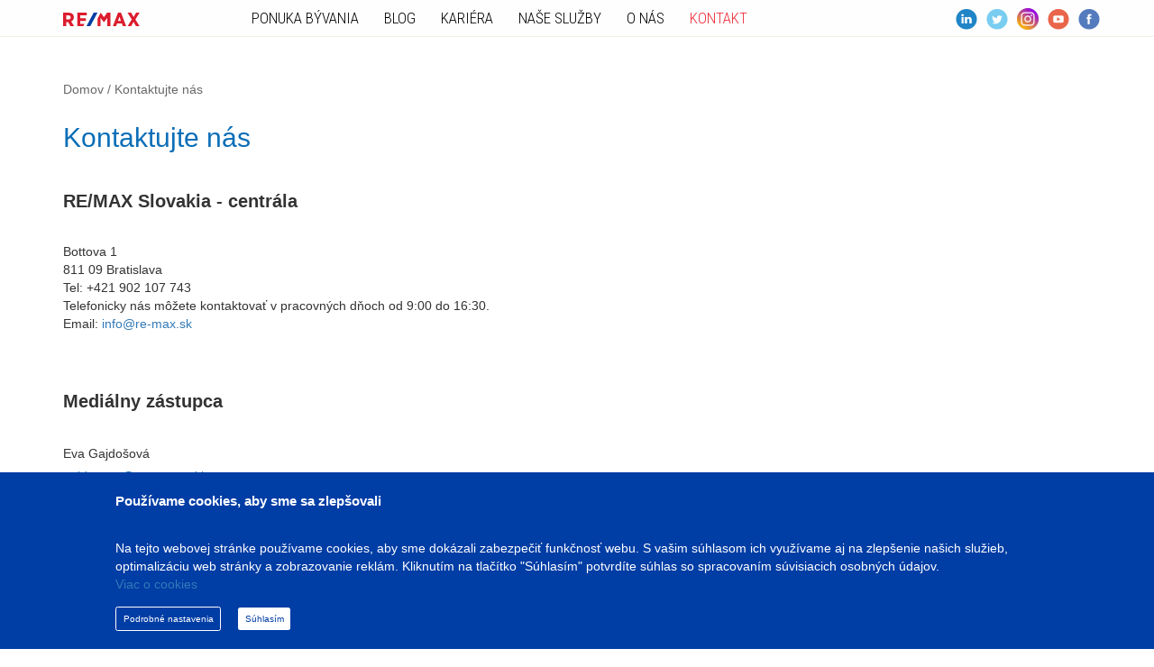

--- FILE ---
content_type: text/html; charset=utf-8
request_url: https://remax-slovakia.sk/kontaktujte-nas
body_size: 7217
content:
<!DOCTYPE html>
<html class="" lang="sk" dir="ltr">
<head>
    <!-- Google Tag Manager -->
    <script>(function (w, d, s, l, i) {
            w[l] = w[l] || [];
            w[l].push({
                'gtm.start':
                    new Date().getTime(), event: 'gtm.js'
            });
            var f = d.getElementsByTagName(s)[0],
                j = d.createElement(s), dl = l != 'dataLayer' ? '&l=' + l : '';
            j.async = true;
            j.src =
                'https://www.googletagmanager.com/gtm.js?id=' + i + dl;
            f.parentNode.insertBefore(j, f);
        })(window, document, 'script', 'dataLayer', 'GTM-W68B7W');</script>
    <!-- End Google Tag Manager -->

    <meta http-equiv="Content-Type" content="text/html; charset=utf-8" />
<link rel="shortcut icon" href="https://remax-slovakia.sk/sites/default/files/remax_favicon.ico" type="image/vnd.microsoft.icon" />
<meta name="description" content="RE/MAX Slovakia - centrála Bottova 1 811 09 Bratislava Tel: +421 902 107 743 Telefonicky nás môžete kontaktovať v pracovných dňoch od 9:00 do 16:30. Email: info@re-max.skMediálny zástupcaEva Gajdošovágajdosova@peprconsulting.cz+420 606 669 434" />
<meta name="keywords" content="reality, realitná kancelária, RE/MAX, nehnuteľnosti, byty, domy, pozemky, ponuka realít" />
<link rel="canonical" href="https://remax-slovakia.sk/kontaktujte-nas" />
<link rel="shortlink" href="https://remax-slovakia.sk/node/6" />
<meta property="og:title" content="Kontaktujte nás" />
<meta property="og:description" content="RE/MAX Slovakia - centrála Bottova 1 811 09 Bratislava Tel: +421 902 107 743 Telefonicky nás môžete kontaktovať v pracovných dňoch od 9:00 do 16:30. Email: info@re-max.skMediálny zástupcaEva Gajdošovágajdosova@peprconsulting.cz+420 606 669 434" />
<meta property="og:updated_time" content="2024-10-15T09:14:44+02:00" />
<meta property="article:published_time" content="2010-04-29T22:44:42+02:00" />
<meta property="article:modified_time" content="2024-10-15T09:14:44+02:00" />
        <!-- Set the viewport width to device width for mobilee -->
    <meta http-equiv="X-UA-Compatible" content="IE=edge">
    <meta name="viewport" content="width=device-width, initial-scale=.8">
    <title>Kontaktujte nás | RE/MAX Slovakia</title>
    <style type="text/css" media="all">
@import url("https://remax-slovakia.sk/modules/system/system.base.css?t4tvgi");
@import url("https://remax-slovakia.sk/modules/system/system.menus.css?t4tvgi");
@import url("https://remax-slovakia.sk/modules/system/system.messages.css?t4tvgi");
@import url("https://remax-slovakia.sk/modules/system/system.theme.css?t4tvgi");
</style>
<style type="text/css" media="all">
@import url("https://remax-slovakia.sk/modules/comment/comment.css?t4tvgi");
@import url("https://remax-slovakia.sk/modules/field/theme/field.css?t4tvgi");
@import url("https://remax-slovakia.sk/modules/node/node.css?t4tvgi");
@import url("https://remax-slovakia.sk/modules/user/user.css?t4tvgi");
@import url("https://remax-slovakia.sk/sites/all/modules/views/css/views.css?t4tvgi");
</style>
<style type="text/css" media="all">
@import url("https://remax-slovakia.sk/sites/all/modules/ctools/css/ctools.css?t4tvgi");
</style>
<style type="text/css" media="all">
@import url("https://remax-slovakia.sk/sites/all/themes/remax/assets/lib/bootstrap/css/bootstrap.min.css?t4tvgi");
@import url("https://remax-slovakia.sk/sites/all/themes/remax/assets/lib/font-awesome/css/font-awesome.css?t4tvgi");
@import url("https://remax-slovakia.sk/sites/all/themes/remax/assets/css/styles.css?t4tvgi");
@import url("https://remax-slovakia.sk/sites/all/themes/remax/assets/css/cookiesAlert.css?t4tvgi");
</style>
    <script type="text/javascript" src="https://remax-slovakia.sk/misc/jquery.js?v=1.4.4"></script>
<script type="text/javascript" src="https://remax-slovakia.sk/misc/jquery-extend-3.4.0.js?v=1.4.4"></script>
<script type="text/javascript" src="https://remax-slovakia.sk/misc/jquery-html-prefilter-3.5.0-backport.js?v=1.4.4"></script>
<script type="text/javascript" src="https://remax-slovakia.sk/misc/jquery.once.js?v=1.2"></script>
<script type="text/javascript" src="https://remax-slovakia.sk/misc/drupal.js?t4tvgi"></script>
<script type="text/javascript" src="https://remax-slovakia.sk/sites/default/files/languages/sk_WqQZHybw8hgqcbgAXoFu9jFBFz6uSHrlHIGrS96EANI.js?t4tvgi"></script>
<script type="text/javascript" src="https://remax-slovakia.sk/sites/all/themes/remax/assets/lib/jQuery/jquery-2.1.3.min.js?t4tvgi"></script>
<script type="text/javascript" src="https://remax-slovakia.sk/sites/all/themes/remax/assets/js/main-menu.js?t4tvgi"></script>
<script type="text/javascript" src="https://remax-slovakia.sk/sites/all/themes/remax/assets/js/awards.js?t4tvgi"></script>
<script type="text/javascript" src="https://remax-slovakia.sk/sites/all/themes/remax/assets/js/responsive-menu.js?t4tvgi"></script>
<script type="text/javascript" src="https://remax-slovakia.sk/sites/all/themes/remax/assets/js/advisory.js?t4tvgi"></script>
<script type="text/javascript" src="https://remax-slovakia.sk/sites/all/themes/remax/assets/js/ocenenia.js?t4tvgi"></script>
<script type="text/javascript" src="https://remax-slovakia.sk/sites/all/themes/remax/assets/js/cookiesAlert.js?t4tvgi"></script>
<script type="text/javascript" src="https://remax-slovakia.sk/sites/all/themes/remax/assets/js/form-submit.js?t4tvgi"></script>
<script type="text/javascript" src="https://remax-slovakia.sk/sites/all/themes/remax/assets/js/pocty-nehnutelnosti.js?t4tvgi"></script>
<script type="text/javascript" src="https://remax-slovakia.sk/sites/all/themes/remax/assets/js/block-oceneni-makleri-oceneni-makleri.js?t4tvgi"></script>
<script type="text/javascript">
<!--//--><![CDATA[//><!--
jQuery.extend(Drupal.settings, {"basePath":"\/","pathPrefix":"","ajaxPageState":{"theme":"remax","theme_token":"adhfddHlxuN68xWhP8TmAWW2FlfU-EpSPKah6S8iKfU","js":{"misc\/jquery.js":1,"misc\/jquery-extend-3.4.0.js":1,"misc\/jquery-html-prefilter-3.5.0-backport.js":1,"misc\/jquery.once.js":1,"misc\/drupal.js":1,"public:\/\/languages\/sk_WqQZHybw8hgqcbgAXoFu9jFBFz6uSHrlHIGrS96EANI.js":1,"sites\/all\/themes\/remax\/assets\/lib\/jQuery\/jquery-2.1.3.min.js":1,"sites\/all\/themes\/remax\/assets\/js\/main-menu.js":1,"sites\/all\/themes\/remax\/assets\/js\/awards.js":1,"sites\/all\/themes\/remax\/assets\/js\/responsive-menu.js":1,"sites\/all\/themes\/remax\/assets\/js\/advisory.js":1,"sites\/all\/themes\/remax\/assets\/js\/ocenenia.js":1,"sites\/all\/themes\/remax\/assets\/js\/cookiesAlert.js":1,"sites\/all\/themes\/remax\/assets\/js\/form-submit.js":1,"sites\/all\/themes\/remax\/assets\/js\/pocty-nehnutelnosti.js":1,"sites\/all\/themes\/remax\/assets\/js\/block-oceneni-makleri-oceneni-makleri.js":1},"css":{"modules\/system\/system.base.css":1,"modules\/system\/system.menus.css":1,"modules\/system\/system.messages.css":1,"modules\/system\/system.theme.css":1,"modules\/comment\/comment.css":1,"modules\/field\/theme\/field.css":1,"modules\/node\/node.css":1,"modules\/user\/user.css":1,"sites\/all\/modules\/views\/css\/views.css":1,"sites\/all\/modules\/ctools\/css\/ctools.css":1,"sites\/all\/themes\/remax\/assets\/lib\/bootstrap\/css\/bootstrap.min.css":1,"sites\/all\/themes\/remax\/assets\/lib\/font-awesome\/css\/font-awesome.css":1,"sites\/all\/themes\/remax\/assets\/css\/styles.css":1,"sites\/all\/themes\/remax\/assets\/css\/cookiesAlert.css":1}}});
//--><!]]>
</script>
    <!-- IE Fix for HTML5 Tags -->
    <!--[if lt IE 9]>
    <!-- <script src="https://html5shiv.googlecode.com/svn/trunk/html5.js"></script> -->
    <![endif]-->
</head>


<body class="html not-front not-logged-in no-sidebars page-node page-node- page-node-6 node-type-page scrolled-down social-fixed" >
<!-- Google Tag Manager (noscript) -->
<noscript>
    <iframe src="https://www.googletagmanager.com/ns.html?id=GTM-W68B7W"
            height="0" width="0" style="display:none;visibility:hidden"></iframe>
</noscript>
<!-- End Google Tag Manager (noscript) -->

<div id="main-menu-container">
  <div class="container visible-md-block visible-lg-block">
    <div id="header-section" class="row">
      <div class="col-sm-2 col-xs-4 hidden-sm hidden-xs">
                  <a href="/" title="Domov"
            class="logo">
            <img src="/sites/default/files/logo_remax_.svg" alt="Domov"/>
          </a>
              </div>
      <div class="col-md-8 col-lg-7 main-menu-wrp hidden-sm hidden-xs">
                <div class="row">
          <div class="main-menu col-sm-12">
            <ul class="dropdown-submenu"><li class="first expanded"><a href="https://remax-slovakia.sk/reality/vyhladavanie">Ponuka bývania</a><a href="#" class="expander"></a><ul class="dropdown-submenu"><li class="first leaf"><a href="https://remax-slovakia.sk/reality/predaj">Predaj</a></li>
<li class="last leaf"><a href="https://remax-slovakia.sk/reality/prenajom">Prenájom</a></li>
</ul></li>
<li class="expanded"><a href="/blog">Blog</a><a href="#" class="expander"></a><ul class="dropdown-submenu"><li class="first last leaf"><a href="/kupujucich" title="Rady pre">Rady pre</a></li>
</ul></li>
<li class="expanded"><a href="/kariera-v-remax">Kariéra</a><a href="#" class="expander"></a><ul class="dropdown-submenu"><li class="first leaf"><a href="http://fransizing.remax-slovakia.sk/" target="_blank">Chcem vlastniť kanceláriu</a></li>
<li class="last leaf"><a href="http://realitny-makler.remax-slovakia.sk/" title="Buď RE/MAX" target="_blank">Chcem sa stať partnerom predaja</a></li>
</ul></li>
<li class="expanded"><a href="/nase-sluzby" title="Naše služby">Naše služby</a><a href="#" class="expander"></a><ul class="dropdown-submenu"><li class="first leaf"><a href="/preco-vyhradne-my">Prečo výhradne my</a></li>
<li class="leaf"><a href="/preco-spolupracovat-s-remax" title="Prečo spolupracovať s RE/MAX">Prečo spolupracovať s RE/MAX?</a></li>
<li class="leaf"><a href="/preco-si-vybrat-maklera-remax" title="Prečo si vybrať makléra RE/MAX">Prečo si vybrať makléra RE/MAX</a></li>
<li class="last leaf"><a href="/rozsah-sluzieb" title="Rozsah služieb">Rozsah služieb</a></li>
</ul></li>
<li class="expanded"><a href="/o-nas" title="O nás">O nás</a><a href="#" class="expander"></a><ul class="dropdown-submenu"><li class="first leaf"><a href="/o-nas" title="Kto sme">Kto sme</a></li>
<li class="leaf"><a href="/historia-remax" title="História RE/MAX">História RE/MAX</a></li>
<li class="leaf"><a href="/misie-vizie-hodnoty" title="Misie, vízie, hodnoty">Misie, vízie, hodnoty</a></li>
<li class="leaf"><a href="/eticky-kodex" title="Etický kodex">Etický kódex</a></li>
<li class="leaf"><a href="/reklamacny-poriadok" title="Reklamačný poriadok">Reklamačný poriadok</a></li>
<li class="leaf"><a href="/vseobecne-podmienky" title="Všeobecné podmienky">Všeobecné podmienky</a></li>
<li class="last leaf"><a href="/standardy-kvality">Štandardy kvality</a></li>
</ul></li>
<li class="last leaf active-trail"><a href="/kontaktujte-nas" title="Kontakt" class="active-trail active">Kontakt</a></li>
</ul>          </div>
        </div>


      </div>
      <div class="col-md-2 col-lg-3 hidden-sm hidden-xs main-menu-social">
        <ul>
          <li class="social-link">
            <a href="https://www.facebook.com/RemaxSlovakia" target="_blank"><img src="/sites/all/themes/remax/assets/img/facebook.gif" alt="facebook"/></a>
          </li>
          <li class="social-link">
            <a href="https://www.youtube.com/user/remaxSlovakia" target="_blank"><img src="/sites/all/themes/remax/assets/img/youtube.gif" alt="youtube"/></a>
          </li>
          <li class="social-link">
            <a href="https://www.instagram.com/remax_slovakia/" target="_blank"><img src="/sites/all/themes/remax/assets/img/instagram.gif" alt="instagram"/></a>
          </li>
          <li class="social-link">
            <a href="https://twitter.com/REMAXSlovakia" target="_blank"><img src="/sites/all/themes/remax/assets/img/twitter.gif" alt="twitter"/></a>
          </li>
          <li class="social-link">
            <a href="https://www.linkedin.com/company/re-max-slovakia" target="_blank"><img src="/sites/all/themes/remax/assets/img/linkedin.gif" alt="linkedin"/></a>
          </li>
        </ul>
      </div>
    </div>
  </div>
  <div class="visible-xs-block visible-sm-block">
    <div class="logo-xs">
              <a href="/" title="Domov"
          class="logo">
          <img src="/sites/default/files/logo_remax_.svg" alt="Domov"/>
        </a>
          </div>

    <div class="main-menu-trigger hidden-lg hidden-md text-right">
      <i class="fa fa-bars"></i>
    </div>
  </div>
</div>

<div class="mainSubMenu"></div>
<div class="container">
  <div class="row" id="main-section">
    
    <div class="main-content col-sm-12">
              <div class="row">
          <nav class="breadcrumb"><h2 class="element-invisible">You are here</h2><a href="/">Domov</a> / Kontaktujte nás</nav>        </div>
                  <a id="main-content"></a>
                          <h1 class="title" id="page-title">Kontaktujte nás</h1>      
      
      
            

<div class="region region-content row">
  <div id="block-system-main" class="block block-system col-sm-12">

      
  <div class="content" class="block-content">
    
  
  <div class="content">
    <div class="field field-name-body field-type-text-with-summary field-label-hidden"><div class="field-items"><div class="field-item even"><h2><strong style="font-style: normal;">RE/MAX Slovakia - centrála</strong></h2><address>
  Bottova 1<br>
811 09 Bratislava<br>
  Tel: +421 902 107&nbsp;743<br>
  Telefonicky nás môžete kontaktovať v pracovných dňoch od 9:00 do 16:30. <br>
  Email: <a title="info@re-max.sk" href="mailto:info@re-max.sk">info@re-max.sk</a></address><address><br></address><h2>Mediálny zástupca</h2><p><span><span>Eva Gajdošová</span></span><br><a href="mailto:gajdosova@peprconsulting.cz">gajdosova@peprconsulting.cz</a><br><span><span>+420&nbsp;606 669 434</span></span></p><address>

<p><img style="font-style: normal;" src="/sites/default/files/foto.jpg" alt="Eva Gajdošová" width="175" height="224"></p><p>&nbsp;</p></address>
<h2>Reklamačný proces</h2><p>
V prípade záujmu o podanie reklamácie, prosím zašlite v súlade s reklamačným poriadkom spoločnosti RE/MAX Slovakia vyplnený <a href="/reklamacny-formular">ON-LINE reklamačný formulár</a></p>
<p>
Celé znenie Reklamačného poriadku RE/MAX Slovakia nájdete <a href="https://remax-slovakia.sk/reklamacny-poriadok" target="_blank">TU</a>.</p><p>&nbsp;</p><h2><strong>Ombudsman RE/MAX</strong></h2>

<p>

Ombudsman RE/MAX je osoba
nezávislá na spoločnosti RE/MAX Slovakia alebo na ktorejkoľvek realitnej
kancelárii RE/MAX. Inštitút ombudsmana bol zriadený pre klientov realitných
kancelárií RE/MAX, ktorí tak majú možnosť nezávislého preskúmania a posúdenia reklamácie.
Ombudsman je povinný viesť konanie podľa všeobecných princípov spravodlivosti,
morálky a etiky. Pri postupe v konaní a najmä v rozhodovaní sa opiera o
slovenský právny poriadok. Hneď ako sa konanie začne, postupuje v ňom ombudsman
tak, aby vec bola čo najrýchlejšie prejednaná a rozhodnutá, a to spravidla do
30 dní.</p><p>&nbsp;</p>
<div class="row">
         <a class="col-md-3" href="http://www.remax-slovakia.sk/reality/chcem-predat/"><p class="btn btn-lg btn-block btn-primary">Chcem predať</p></a>
         <a class="col-md-3" href="http://www.remax-slovakia.sk/reality/chcem-kupit/"><p class="btn btn-lg btn-block btn-primary">Chcem kúpiť</p></a>
         <a class="col-md-3" href="http://www.remax-slovakia.sk/kariera-v-remax"><p class="btn btn-lg btn-block btn-primary">Kariéra</p></a>
         <a class="col-md-3" href="http://hypoteka.remax-slovakia.sk/?s=4375c7cc46b24d1535d378ac856c17af"><p class="btn btn-lg btn-block btn-primary">Hypotéka</p></a>
</div>
<div id="remax-map-holder">

</div></div></div></div>  </div>

      <footer>
                </footer>
  
  
  </div>
</div>
</div>
 <!-- /.region -->
    </div>
    
  </div>
</div>
<div class="container footer-container">
  

<div class="region region-footer row">
  <section id="block-block-64" class="block block-block col-sm-12">

      
  <div class="content" class="block-content">
    <p><a title="Realitné kancelárie RE/MAX" href="/reality/realitne-kancelarie/">Realitné kancelárie RE/MAX</a>&nbsp;sa
    nachádzajú po celej Slovenskej republike. Sme Vám tak kedykoľvek k dispozícii ako v našich pobočkách, tak na
    internete. Pravidelné vzdelávanie našich
    <a title="Realitní makléri" href="/reality/makleri/">partnerov predaja</a>&nbsp;zefektívňuje poskytovanie všetkých
    služieb a je zárukou stálej profesionality. Za všetkých okolností chráni realitná kancelária RE/MAX Vaše záujmy,
    preto dodržujeme prísny
    <a title="Etický kódex RE/MAX" href="/eticky-kodex">RE/MAX etický kódex</a>. Zariadime prenájom či predaj
    nehnuteľností podľa Vašich predstáv.</p>

<p id="top-search">
    <strong>Najhľadanejšie reality podľa lokality:</strong><a href="/reality/vyhladavanie/?regions[1][101]=on&amp;regions[1][102]=on&amp;regions[1][103]=on&amp;regions[1][104]=on&amp;regions[1][105]=on">
    Reality
    Bratislava</a>,
    <a href="/reality/vyhladavanie/?regions%5B8%5D%5B802%5D=on&amp;regions%5B8%5D%5B803%5D=on&amp;regions%5B8%5D%5B804%5D=on&amp;regions%5B8%5D%5B805%5D=on">Reality
        Košice</a>,
    <a href="/reality/vyhladavanie/?regions%5B6%5D%5B601%5D=on">Reality
        Banská Bystrica</a>,
    <a href="/reality/vyhladavanie/?regions%5B6%5D%5B601%5D=on">Reality
        Presov</a>,
    <a href="/reality/vyhladavanie/?regions%5B7%5D%5B706%5D=on">Reality
        Poprad</a>,
    <a href="/reality/vyhladavanie/?regions%5B4%5D%5B403%5D=on">Reality
        Nitra</a>,
    <a href="/reality/vyhladavanie/?regions%5B2%5D%5B207%5D=on">Reality
        Trnava</a>,
    <a href="/reality/vyhladavanie/?regions[5][511]=on">Reality
        Žilina</a>.
    <br><strong>Najhľadanejšie realitné kancelárie RE/MAX podľa lokality:</strong>
    <a href="https://remax-slovakia.sk/reality/realitne-kancelarie/bratislavsky-kraj/bratislava" target="_blank">Bratislava</a>,
    <a href="https://remax-slovakia.sk/reality/realitne-kancelarie/kosicky-kraj/kosice" target="_blank">Košice</a>,
    <a href="https://remax-slovakia.sk/reality/realitne-kancelarie/nitriansky-kraj/nitra" target="_blank">Nitra</a>,
    <a href="https://remax-slovakia.sk/reality/realitne-kancelarie/presovsky-kraj/poprad" target="_blank">Poprad</a>,
    <a href="https://remax-slovakia.sk/reality/realitne-kancelarie/presovsky-kraj/presov" target="_blank">Prešov</a>,
    <a href="https://remax-slovakia.sk/reality/realitne-kancelarie/trenciansky-kraj/trencin" target="_blank">Trenčín</a>,
    <a href="https://remax-slovakia.sk/reality/realitne-kancelarie/trnavsky-kraj/trnava" target="_blank">Trnava</a>
    <br><strong>Najčastejšie hľadané byty podľa mesta:</strong>
    <a href="https://remax-slovakia.sk/reality/vyhladavanie?sale=&amp;types%5B4%5D=%22on%22&amp;types%5B4%5D%5B1%5D=%22on%22&amp;types%5B4%5D%5B9%5D=%22on%22&amp;types%5B4%5D%5B10%5D=%22on%22&amp;types%5B4%5D%5B11%5D=%22on%22&amp;types%5B4%5D%5B12%5D=%22on%22&amp;types%5B4%5D%5B13%5D=%22on%22&amp;types%5B4%5D%5B16%5D=%22on%22&amp;types%5B4%5D%5B17%5D=%22on%22&amp;regions%5B1%5D=%22on%22&amp;desc_text=&amp;price_from=&amp;price_to=&amp;area_from=&amp;area_to=&amp;ownerships=0&amp;floor_from=&amp;floor_to=">Byty
        Bratislava</a>,
    <a href="https://remax-slovakia.sk/reality/vyhladavanie?sale=&amp;types%5B4%5D=%22on%22&amp;types%5B4%5D%5B1%5D=%22on%22&amp;types%5B4%5D%5B9%5D=%22on%22&amp;types%5B4%5D%5B10%5D=%22on%22&amp;types%5B4%5D%5B11%5D=%22on%22&amp;types%5B4%5D%5B12%5D=%22on%22&amp;types%5B4%5D%5B13%5D=%22on%22&amp;types%5B4%5D%5B16%5D=%22on%22&amp;types%5B4%5D%5B17%5D=%22on%22&amp;regions%5B8%5D=%22on%22&amp;desc_text=&amp;price_from=&amp;price_to=&amp;area_from=&amp;area_to=&amp;ownerships=0&amp;floor_from=&amp;floor_to=">Byty
        Košice</a>,
    <a href="https://remax-slovakia.sk/reality/vyhladavanie?sale=&amp;types%5B4%5D=on&amp;types%5B4%5D%5B1%5D=on&amp;types%5B4%5D%5B9%5D=on&amp;types%5B4%5D%5B10%5D=on&amp;types%5B4%5D%5B11%5D=on&amp;types%5B4%5D%5B12%5D=on&amp;types%5B4%5D%5B13%5D=on&amp;types%5B4%5D%5B16%5D=on&amp;types%5B4%5D%5B17%5D=on&amp;regions%5B7%5D=%22on%22&amp;desc_text=&amp;price_from=&amp;price_to=&amp;area_from=&amp;area_to=&amp;ownerships=0&amp;floor_from=&amp;floor_to=">Byty
        Prešov</a>,
    <a href="https://remax-slovakia.sk/reality/vyhladavanie?sale=&amp;types%5B4%5D=%22on%22&amp;regions%5B6%5D=%22on%22&amp;desc_text=&amp;price_from=&amp;price_to=&amp;area_from=&amp;area_to=&amp;ownerships=0&amp;floor_from=&amp;floor_to=">Byty
        Banská Bystrica</a>,
    <a href="https://remax-slovakia.sk/reality/vyhladavanie?sale=&amp;types%5B4%5D=%22on%22&amp;regions%5B3%5D=%22on%22&amp;desc_text=&amp;price_from=&amp;price_to=&amp;area_from=&amp;area_to=&amp;ownerships=0&amp;floor_from=&amp;floor_to=">Byty
        Trenčín</a>,
    <a href="https://remax-slovakia.sk/reality/vyhladavanie?sale=&amp;types%5B4%5D=on&amp;regions%5B4%5D=%22on%22&amp;desc_text=&amp;price_from=&amp;price_to=&amp;area_from=&amp;area_to=&amp;ownerships=0&amp;floor_from=&amp;floor_to=">Byty
        Nitra</a>,
    <a href="https://remax-slovakia.sk/reality/vyhladavanie?sale=&amp;types%5B4%5D=%22on%22&amp;regions%5B2%5D=on&amp;desc_text=&amp;price_from=&amp;price_to=&amp;area_from=&amp;area_to=&amp;ownerships=0&amp;floor_from=&amp;floor_to=">Byty
        Trnava</a>,
    <a href="https://remax-slovakia.sk/reality/vyhladavanie?sale=&amp;types%5B4%5D=on&amp;regions%5B5%5D=%22on%22&amp;desc_text=&amp;price_from=&amp;price_to=&amp;area_from=&amp;area_to=&amp;ownerships=0&amp;floor_from=&amp;floor_to=">Byty
        Žilina</a>.
    <br><strong>Najčastejšie hľadané byty podľa dispozície:</strong>
    <a href="/reality/vyhladavanie/?regions[1]=on&amp;regions[2]=on&amp;regions[3]=on&amp;regions[4]=on&amp;regions[5]=on&amp;regions[6]=on&amp;regions[7]=on&amp;regions[8]=on&amp;types[4][1]=on">garsónky</a>,
    <a href="/reality/vyhladavanie/?regions[1]=on&amp;regions[2]=on&amp;regions[3]=on&amp;regions[4]=on&amp;regions[5]=on&amp;regions[6]=on&amp;regions[7]=on&amp;regions[8]=on&amp;types[4][9]=on">1
        izbové byty</a>,
    <a href="/reality/vyhladavanie/?regions[1]=on&amp;regions[2]=on&amp;regions[3]=on&amp;regions[4]=on&amp;regions[5]=on&amp;regions[6]=on&amp;regions[7]=on&amp;regions[8]=on&amp;types[4][10]=on">2
        izbové
        byty</a>,
    <a href="/reality/vyhladavanie/?regions[1]=on&amp;regions[2]=on&amp;regions[3]=on&amp;regions[4]=on&amp;regions[5]=on&amp;regions[6]=on&amp;regions[7]=on&amp;regions[8]=on&amp;types[4][11]=on">3
        izbové
        byty</a>,
    <a href="/reality/vyhladavanie/?regions[1]=on&amp;regions[2]=on&amp;regions[3]=on&amp;regions[4]=on&amp;regions[5]=on&amp;regions[6]=on&amp;regions[7]=on&amp;regions[8]=on&amp;types[4][12]=on">4
        izbové byty</a>,
    <a href="/reality/vyhladavanie/?regions[1]=on&amp;regions[2]=on&amp;regions[3]=on&amp;regions[4]=on&amp;regions[5]=on&amp;regions[6]=on&amp;regions[7]=on&amp;regions[8]=on&amp;types[4][13]=on">5
        izbové byty</a>.
</p>


<ul id="footer-menu">
    <li class="first">
        <a href="http://www.remax.com/">RE/MAX International</a>
    </li>
    <li>
        <a href="https://remax.eu/">RE/MAX Europe</a>
    </li>
    <li>
        <a href="https://skmaxis.remax-czech.cz/">Vstup do MAXIS</a></li>
    <li>
        <a href="http://klient.remax-slovakia.sk/index.php">Vstup do Intranetu</a>
    </li>
    <li>
        <span><a title="Ochrana súkromných údajov" href="/informacia-o-spracuvani-osobnych-udajov">Ochrana osobných údajov</a></span>
    </li>
    <li><a href="https://remax-slovakia.sk/ochrana-oznamovatelov" target="_self">Ochrana oznamovateľov</a></li>
    <li>
        <a href="/podmienky-pouzivania">Podmienky používania</a>
    </li>
    <!--
      <li><a href="/sitemap" _mce_href="/sitemap">Mapa webu</a>
      </li>-->
    <li class="last">
        <a href="/zasady-pouzivania-suborov-cookie">Ukladanie Cookies</a></li>
</ul>

<p style="font-size: 14.592px;"><span style="font-size: 12.16px;">© RE/MAX je medzinárodná sieť finančne a právne nezávislých franšízingových kancelárií, ktoré ponúkajú širokú škálu realitných a realokačných služieb. Obchodná značka RE/MAX na Slovensku a tieto web stránky sú prevádzkované spoločnosťou SLOVAKIA TOP ESTATES, s.r.o. so sídlom Bottova 1, Bratislava 811 09, IČO: 36 276 065, ktorá je zapísaná v obchodnom registri vedenom Mestským súdom Bratislava III, oddiel: Sro, vložka č.: </span><span class="ra" style="font-size: 12.16px;">98174/B</span><span style="font-size: 12.16px;">.</span></p><p>
    Spoločnosť SLOVAKIA TOP ESTATES, s.r.o. nerealizuje realitnú činnosť a neposkytuje realitné služby. Realitné služby
    v mene obchodnej značky RE/MAX na Slovensku poskytujú nezávislé franšízingové realitné kancelárie RE/MAX, ktoré majú
    samostatnú právnu subjektivitu, vlastníctvo a podnikajú samostatne.
    <br> © 2010 RE/MAX. Všetky práva vyhradené/All Rights Reserved.</p>

<p id="countries">
    <a href="https://www.remax.at/">Austria</a> •
    <a rel="alternate" hreflang="de_BE" href="http://www.remax.be">Belgium</a> •
    <a rel="alternate" hreflang="bg_BG" href="http://www.remax.bg">Bulgaria</a> •
    <a rel="alternate" hreflang="hr_HR" href="http://www.remax-croatia.com">Croatia</a> •
    <a rel="alternate" hreflang="cs_CZ" href="http://www.remax-czech.cz">Czech Republic</a> •
    <a rel="alternate" hreflang="en_GB" href="http://www.remax.co.uk/">England</a> •
    <a rel="alternate" hreflang="et_EE" href="http://www.remax.ee">Estonia</a> •
    <a rel="alternate" hreflang="fi_FI" href="http://www.remax.fi">Finland</a> •
    <a rel="alternate" hreflang="fr_FR" href="http://www.remax.fr">France</a> •
    <a rel="alternate" hreflang="de_DE" href="http://www.remax.de">Germany</a> •
    <a rel="alternate" hreflang="el_GR" href="http://www.remax-greece.com">Greece</a> •
    <a rel="alternate" hreflang="hu_HU" href="http://www.remax.hu">Hungary</a> •
    <a rel="alternate" hreflang="is_IS" href="http://www.remax.is">Iceland</a> •
    <a rel="alternate" hreflang="en_IE" href="http://www.remax-ireland.com">Ireland</a> •
    <a rel="alternate" hreflang="he_IL" href="http://www.remax-israel.com">Israel</a> •
    <a rel="alternate" hreflang="it_IT" href="http://www.remax.it">Italy</a> •
    <a rel="alternate" hreflang="lv_LV" href="http://www.remax.lv">Latvia</a> •
    <a rel="alternate" hreflang="lt_LT" href="http://www.remax.lt">Lithuania</a> •
    <a rel="alternate" hreflang="de_LU" href="http://www.remax.lu">Luxembourg</a> •
    <a rel="alternate" hreflang="mt_MT" href="http://www.remax-malta.com">Malta</a> •
    <a rel="alternate" hreflang="li_NL" href="http://www.remax.nl">Netherlands</a> •
    <a href="https://www.remax-polska.pl/">Poland</a> •
    <a rel="alternate" hreflang="pt_PT" href="http://www.remax.pt">Portugal</a> •
    <a rel="alternate" hreflang="ro_RO" href="http://www.remax.ro">Romania</a> •
    <a rel="alternate" hreflang="sk_SK">Slovakia</a> •
    <a href="https://www.re-max.si/">Slovenia</a> •
    <a rel="alternate" hreflang="es_ES" href="http://www.remax.es">Spain</a> •
    <a href="https://remaxsverige.se/)">Sweden</a> •
    <a rel="alternate" hreflang="de_CH" href="http://www.remax.ch">Switzerland</a> •
    <a rel="alternate" hreflang="tr_TR" href="http://www.remax.com.tr/">Turkey</a> •&nbsp;<a rel="alternate" hreflang="es_AR" href="http://www.remax.com.ar">Argentina</a>
</p>

</section> <!-- /.block --></div>
 <!-- /.region -->
    </div>
<div class="nav-right-xs hidden-md hidden-lg">
  <div class="social-xs">
    <!--
    ul>(li.social>a>img[src="/sites/all/themes/remax/assets/img/"])*5
    -->
    <ul>
      <li class="social-link">
        <i class="fa fa-times-circle-o"></i>
      </li>
      <li class="social-link">
        <a href="https://www.facebook.com/RemaxSlovakia" target="_blank"><img src="/sites/all/themes/remax/assets/img/facebook.gif" alt="facebook"/></a>
      </li>
      <li class="social-link">
        <a href="https://www.youtube.com/user/remaxSlovakia" target="_blank"><img src="/sites/all/themes/remax/assets/img/youtube.gif" alt="youtube"/></a>
      </li>
      <li class="social-link">
        <a href="https://plus.google.com/103447191634086819294/posts" target="_blank"><img src="/sites/all/themes/remax/assets/img/google.gif" alt="google+"/></a>
      </li>
      <li class="social-link">
        <a href="https://twitter.com/REMAXSlovakia" target="_blank"><img src="/sites/all/themes/remax/assets/img/twitter.gif" alt="twitter"/></a>
      </li>
      <li class="social-link">
        <a href="https://www.linkedin.com/company/re-max-slovakia" target="_blank"><img src="/sites/all/themes/remax/assets/img/linkedin.gif" alt="linkedin"/></a>
      </li>
    </ul>
  </div>
  <div class="main-menu-md" s tyle="position:absolute; overflow-x: scroll; top: 15px; bottom: 0px; width: 100%">
    <ul class="dropdown-submenu"><li class="first expanded"><a href="https://remax-slovakia.sk/reality/vyhladavanie">Ponuka bývania</a><a href="#" class="expander"></a><ul class="dropdown-submenu"><li class="first leaf"><a href="https://remax-slovakia.sk/reality/predaj">Predaj</a></li>
<li class="last leaf"><a href="https://remax-slovakia.sk/reality/prenajom">Prenájom</a></li>
</ul></li>
<li class="expanded"><a href="/blog">Blog</a><a href="#" class="expander"></a><ul class="dropdown-submenu"><li class="first last leaf"><a href="/kupujucich" title="Rady pre">Rady pre</a></li>
</ul></li>
<li class="expanded"><a href="/kariera-v-remax">Kariéra</a><a href="#" class="expander"></a><ul class="dropdown-submenu"><li class="first leaf"><a href="http://fransizing.remax-slovakia.sk/" target="_blank">Chcem vlastniť kanceláriu</a></li>
<li class="last leaf"><a href="http://realitny-makler.remax-slovakia.sk/" title="Buď RE/MAX" target="_blank">Chcem sa stať partnerom predaja</a></li>
</ul></li>
<li class="expanded"><a href="/nase-sluzby" title="Naše služby">Naše služby</a><a href="#" class="expander"></a><ul class="dropdown-submenu"><li class="first leaf"><a href="/preco-vyhradne-my">Prečo výhradne my</a></li>
<li class="leaf"><a href="/preco-spolupracovat-s-remax" title="Prečo spolupracovať s RE/MAX">Prečo spolupracovať s RE/MAX?</a></li>
<li class="leaf"><a href="/preco-si-vybrat-maklera-remax" title="Prečo si vybrať makléra RE/MAX">Prečo si vybrať makléra RE/MAX</a></li>
<li class="last leaf"><a href="/rozsah-sluzieb" title="Rozsah služieb">Rozsah služieb</a></li>
</ul></li>
<li class="expanded"><a href="/o-nas" title="O nás">O nás</a><a href="#" class="expander"></a><ul class="dropdown-submenu"><li class="first leaf"><a href="/o-nas" title="Kto sme">Kto sme</a></li>
<li class="leaf"><a href="/historia-remax" title="História RE/MAX">História RE/MAX</a></li>
<li class="leaf"><a href="/misie-vizie-hodnoty" title="Misie, vízie, hodnoty">Misie, vízie, hodnoty</a></li>
<li class="leaf"><a href="/eticky-kodex" title="Etický kodex">Etický kódex</a></li>
<li class="leaf"><a href="/reklamacny-poriadok" title="Reklamačný poriadok">Reklamačný poriadok</a></li>
<li class="leaf"><a href="/vseobecne-podmienky" title="Všeobecné podmienky">Všeobecné podmienky</a></li>
<li class="last leaf"><a href="/standardy-kvality">Štandardy kvality</a></li>
</ul></li>
<li class="last leaf active-trail"><a href="/kontaktujte-nas" title="Kontakt" class="active-trail active">Kontakt</a></li>
</ul>  </div>


</div>
<link href='https://fonts.googleapis.com/css?family=Roboto+Condensed:400,300,700&subset=latin,latin-ext'
      rel='stylesheet' type='text/css'>
</body>
</html>


--- FILE ---
content_type: text/css
request_url: https://remax-slovakia.sk/sites/all/themes/remax/assets/css/styles.css?t4tvgi
body_size: 7717
content:
html {
  -webkit-font-smoothing: antialiased;
}

/*
*[id]:before {
  display: block;
  content: " ";
  margin-top: -75px;
  height: 75px;
  visibility: hidden;
}
*/

*:first-child {
  margin-top: 0px
}

* .container img {
  max-width: 100%;
  height: auto;
}

body {
  font-family: Helvetica, Arial, sans-serif;
  margin-top: 90px;
}

html body.admin-menu {
  margin-top: 120px !important;
}

h1, h2, h3 {
  font-family: Helvetica, Arial, sans-serif;
}

h1 {
  color: #0b6eb7;
  font-size: 30px;
  font-weight: 300;
}

h2 {
  font-weight: bold;
  font-size: 20px;
}

h3 {
  font-size: 16px;
  font-weight: bold;
  color: #0b6eb7;
}

.h1, .h2, .h3, h1, h2, h3 {
  margin-bottom: 30px;
  margin-top: 20px;
  line-height: 1.6em;
}

h1.small-margin, h2.small-margin, h3.small-margin, h4.small-margin, h5.small-margin, h6.small-margin {
  margin-bottom: .3em;
}

h5 {
  font-weight: bold;
  font-size: 100%;
}

.btn.active.focus, .btn.active:focus, .btn.focus, .btn.focus:active, .btn:active:focus, .btn:focus {
  outline: 0;
  outline-offset: -2px;
}

.btn {
  font-family: 'Roboto Condensed', helvetica, arial, sans-serif;
  font-weight: 300;
  text-transform: uppercase;
  line-height: 46px;
  padding: 0 20px;
  font-size: 13px;
  min-width: 170px;
}

.btn-tansparent {
  background-color: transparent;
  background-image: none;
}

.btn-white {
  border: 1px solid rgba(255, 255, 255, 0.90);
  color: rgba(255, 255, 255, 0.90);
}

.btn-white:hover {
  border: 1px solid rgba(255, 255, 255, 1);
  color: rgba(255, 255, 255, 1);
}

.btn-group-lg > .btn, .btn-lg {
  border-radius: 3px;
  font-size: 16px;
  line-height: 40px;
  padding: 10px 16px;
}

.field.field-name-body.field-type-text-with-summary.field-label-hidden:after {
  clear: both;
  content: ".";
  display: block;
  height: 0;
  visibility: hidden;
}

.webform-component .description {
  margin: 15px 0;
}

.btn-group-xs > .btn, .btn-xs {
  border-radius: 3px;
  font-size: 12px;
  line-height: 1.5;
  padding: 1px 5px;
  min-width: 80px;
}

p {
  line-height: 1.8em;
}

/* Medium devices (desktops, 992px and up) */
@media (max-width: 1200px) {

  .container {
    margin-left: auto;
    margin-right: auto;
    padding-left: 30px;
    padding-right: 30px;
    width: 100%;
  }
}

/*
Main Navigation
*/

#main-menu-container {
  position: fixed;
  top: 0;
  left: 0;
  right: 0;
  z-index: 999;
  opacity: 1;
  line-height: 90px;
  border-bottom: 1px solid #f3efe7;
  background: rgb(254, 254, 254);
}

body.scrolled-down #main-menu-container {
  line-height: 40px
}

html body.admin-menu #main-menu-container {
  top: 30px;
}

#header-section {
  position: relative;
  line-height: inherit;
  transition: all .5s ease-in-out 0s;
  opacity: 1;
}

.logo img {
  width: 100%;
  transition: all .5s ease-in-out 0s;
  vertical-align: middle;
}

.scrolled-down .logo img {
  width: 85px;
  transition: all .5s ease-in-out 0s;
}

#header-section a.logo, .logo-xs a.logo {
  display: block;
  height: 100%;
  vertical-align: middle;
}

.scrolled-down .logo-xs .logo img {
  width: 79px;

}

#header-section .main-menu.col-sm-12 {

}

#header-section .main-menu.col-sm-12 .dropdown-submenu {
  list-style: outside none none;
  margin: 0;
  padding: 0;
  z-index: 999;
  height: 100%;
  line-height: inherit;
}

#header-section .main-menu ul.dropdown-submenu li {
  list-style-image: none;
  list-style-type: none;
  display: block;
  margin: 0;
  padding: 0;
  float: left;

}

#header-section .main-menu ul.dropdown-submenu li a {
  font-size: 17px;
  line-height: inherit;
  color: #000;
  padding: 0 14px;
  text-transform: uppercase;
  display: block;
  font-family: 'Roboto Condensed', helvetica, arial, sans-serif;
  font-weight: 300;
}

@media (max-width: 1199px) {

  #header-section .main-menu ul.dropdown-submenu li a {
    font-size: 16px;
    padding: 0 13px;
  }
}

#header-section .main-menu ul.dropdown-submenu li a:hover {
  text-decoration: none;
  background: #fefefe;

}

#header-section .main-menu ul.dropdown-submenu li a:hover {
  color: #ed2a37;
}

#header-section .main-menu ul.dropdown-submenu li.expanded a:hover, #header-section .main-menu ul.dropdown-submenu li.expanded a.menuActive {
  background-image: url('img/arrow.png');
  background-repeat: no-repeat;
  background-position: bottom center;
  background-size: 16px auto;
}

#header-section .main-menu ul.dropdown-submenu li.expanded.active-trail .dropdown-submenu {
  display: none;
}

#header-section .main-menu ul.dropdown-submenu li a.active,
#header-section .main-menu ul.dropdown-submenu li a.active-trail {
  color: #ed2a37;
}

#header-section .main-menu-wrp, #header-section .main-menu {
  position: static;
}

#header-section .main-menu.col-sm-12 ul.dropdown-submenu ul.dropdown-submenu {
  display: none;
}

.mainSubmenuItem {
  display: none;
}

.mainSubMenuItems {
  margin-bottom: 0;
  list-style: outside none none;
}

.mainSubMenu {
  background-color: #f3efe7;
  display: none;
  position: fixed;
  top: 90px;
  right: 0;
  left: 0;
  padding: 7px 0;
  z-index: 899;
  -webkit-box-shadow: 0 -3px 5px 5px rgba(0, 0, 0, .2);
  box-shadow: 0 -3px 5px 5px rgba(0, 0, 0, .2);
}

.scrolled-down .mainSubMenu {
  top: 40px;
}

html body.admin-menu.scrolled-down .mainSubMenu {
  top: 70px;
}

html body.admin-menu .mainSubMenu {
  top: 120px;
}

.mainSubMenu .dropdown-submenu {
  line-height: 1.4em;
  list-style: outside none none;
  padding: 0;
}

.mainSubMenu .dropdown-submenu li {
  list-style-image: none;
  list-style-type: none;
  display: block;
  float: left;
  margin: 0;
  padding: 0;
}

.mainSubMenu .mainSubmenuItem .dropdown-submenu.col-sm-10.col-sm-offset-2 {
  padding-left: 15px;
}

.mainSubMenu .mainSubmenuItem .dropdown-submenu a {
  display: inline-block;
  font-family: 'Roboto Condensed', helvetica, arial, sans-serif;
  font-weight: 400;
  padding: 7px 15px;
}

.main-menu-social {
  padding: 0;
}

.main-menu-social ul {
  margin: 0;
  padding: 0;
  line-height: inherit;
}

.main-menu-social ul li.social-link {
  list-style-type: none;
  display: block;
  width: 20%;
  padding: 0 5px;
  float: right;
  line-height: inherit;
  text-align: center;
  max-width: 44px;
  transition: max-width .5s ease-in-out 0s;
}

.scrolled-down .main-menu-social ul li.social-link {
  max-width: 34px;
}

ul li.social-link a {
  display: block;
  height: 100%;
  vertical-align: middle;
}

li.social-link a img {
  transition: all .5s ease-in-out 0s;
}

li.social-link a:hover img {
  transform: rotate(360deg);
  -webkit-transform: rotate(360deg);
  -o-transform: rotate(360deg);
  -moz-transform: rotate(360deg);
}

ul li.social-link img {
  width: 100%;
  max-width: 34px;
}

.social-x s ul li.social-link a img {
  width: 34px;
}

.main-menu-trigger {
  float: right;
  line-height: inherit;
}

.main-menu-trigger i.fa {
  line-height: inherit;
}

/*
*breadcrumb {
*/
.breadcrumb {
  background-color: transparent;
  border-radius: 4px;
  list-style: outside none none;
  margin-bottom: 0px;
  padding: 0px 15px;
  color: #686868;
}

.breadcrumb a {
  color: #686868;
}

/*
 *home page top banner
*/

#full-banner {
  overflow: hidden;
}

#full-banner .block {
  background-image: url("img/home-sweet-home.jpg");
  background-position: center center;
  background-size: cover;
  -webkit-box-shadow: inset 0 8px 8px -8px rgba(0, 0, 0, .2);
  box-shadow: inset 0 8px 8px -8px rgba(0, 0, 0, .2);
  min-height: 450px;
  padding-bottom: 30px;
  padding-top: 30px;/* Bolo 60 obe*/
}

#full-banner .block .home-search .col-sm-10 {
  background-image: url('img/search-bg.png');

  background: -moz-linear-gradient(top, rgba(0, 138, 212, 1) 0%, rgba(2, 63, 130, 0.8) 100%); /* FF3.6+ */
  background: -webkit-gradient(linear, left top, left bottom, color-stop(0%, rgba(0, 138, 212, 1)), color-stop(100%, rgba(2, 63, 130, 0.8))); /* Chrome,Safari4+ */
  background: -webkit-linear-gradient(top, rgba(0, 138, 212, 1) 0%, rgba(2, 63, 130, 0.8) 100%); /* Chrome10+,Safari5.1+ */
  background: -o-linear-gradient(top, rgba(0, 138, 212, 1) 0%, rgba(2, 63, 130, 0.8) 100%); /* Opera 11.10+ */
  background: -ms-linear-gradient(top, rgba(0, 138, 212, 1) 0%, rgba(2, 63, 130, 0.8) 100%); /* IE10+ */
  background: linear-gradient(to bottom, rgba(0, 138, 212, 1) 0%, rgba(2, 63, 130, 0.8) 100%); /* W3C */
  filter: progid:DXImageTransform.Microsoft.gradient(startColorstr='#008ad4', endColorstr='#cc023f82', GradientType=0); /* IE6-9 */

  background-size: cover;
  padding-top: 30px;
  padding-bottom: 30px;
  border-radius: 6px;

}

#full-banner .block .home-search .remax-baloon.hidden-sm.hidden-xs {
  position: absolute;
  width: 150px;
  background-color: transparent;
  right: -130px;
  top: -39px;

}

#full-banner .block .home-search .remax-baloon.hidden-sm.hidden-xs img {
  width: 100%;
  height: auto;
}

#full-banner .block h1 {
  font-size: 42px;
  color: #FFF;
  text-shadow: 0 0 12px rgba(0, 0, 0, .4);
  margin-top: 0;
  margin-bottom: .8em;
}

#full-banner a:active,
#full-banner a:hover,
#full-banner a:focus {
  outline: 0;
  text-decoration: none;
}

#search-filters ul.search-filters {
  list-style: outside none none;
  padding: 0;
  margin-bottom: 0;
}

#search-filters ul.search-filters li.search-filter {
  list-style-image: none;
  list-style-type: none;
  display: inline-block;
  margin: 0;
  padding: 0;

}

#search-filters ul.search-filters li.search-filter a {
  color: #fff;
  font-size: 135%;
  padding: 0 12px;
  padding-bottom: 8px;
  display: block;
  text-shadow: 0 0 4px rgba(61, 61, 61, 0.3);
}

#search-filters ul.search-filters li.search-filter a:hover {
  border-radius: 4px 4px 0 0;
  text-shadow: 0 0 4px rgba(255, 255, 255, 0.3);
  text-decoration: none;
}

#search-filters ul.search-filters li.search-filter a:active,
#search-filters ul.search-filters li.search-filter a:hover,
#search-filters ul.search-filters li.search-filter a:focus {
  outline: 0;
}

#search-filters ul.search-filters li.search-filter:first-child a {
  padding-left: 15px;
  margin-left: -15px;
}

#search-filters ul.search-filters li.search-filter a.active {
  background-image: url('img/search-bg-arrow.png');
  background-position: bottom center;
  background-repeat: no-repeat;
}

#search-field {
  border: 0;
  box-shadow: none;
  -webkit-box-shadow: none;
}

#search-form:before {
  display: block;
  content: none;
}

#search-form {
  padding-bottom: 15px;
}

#search-form .search-submit {
  border: 0;
  background-color: #ed2a37;
  color: #FFF;
  cursor: pointer;
  transition: box-shadow 0.15s ease-in-out 0s;
}

#search-form .form-group {
  margin-bottom: 0;
}

#search-form .search-submit.clicked {
  border: 0;
  background-color: #ed2a37;
  color: #FFF;
  cursor: pointer;
  box-shadow: 0 1px 6px rgba(0, 0, 0, 0.55) inset;
  -webkit-box-shadow: 0 1px 6px rgba(0, 0, 0, 0.55) inset;
}

.search-info {
  color: #FFF;
  text-align: right;
}

.search-links {
  padding: 15px 0;
  transition: all .3s ease-in-out 0s;
  border: 1px solid rgba(255, 255, 255, 0.0);
}

.search-links:hover {
  background-color: rgba(255, 255, 255, 0.13);
  margin: 0 -15px;
  padding: 15px;
  border-radius: 4px;
  box-shadow: 0 0 8px 0 rgba(0, 0, 0, 0.1);
  -webkit-box-shadow: 0 0 8px rgba(0, 0, 0, 0.1);
  border: 1px solid rgba(255, 255, 255, 0.1);
}

.search-links h3 {
  margin: 0;
  margin-bottom: 5px;
}

#full-banner .search-links h3 a {
  display: block;
  font-weight: bold;
  font-size: 19px;
  color: #FFF;
}

#full-banner .search-links h3 a:hover {
  text-decoration: underline;
}

.search-links.header-only {
  height: auto;
}

.search-links.header-only.centered {
  margin-top: 30px;
}

.search-links .search-button {
  background-color: rgba(52, 123, 183, 0.98);
  color: #FFF;
  border-radius: 3px;
  display: inline-block;
  padding: 0 5px;
  margin: 2px 2px;
  line-height: 1.5em;
  box-sizing: border-box;
  border: 1px solid rgba(255, 255, 255, 0.1);
  transition: border-color 0.15s ease-in-out 0s, background-color 0.15s ease-in-out 0s;
}

.search-links .search-button:hover {
  background-color: #ed2a37;
  text-decoration: none;
  border: 1px solid rgba(237, 42, 55, 1);
  text-shadow: 0 0 4px rgba(255, 255, 255, 0.3);
}

/*

HOME BUTTONS

*/
.home-buttons {
  padding: 30px 0;
}

.home-buttons .btn-primary {
  background-color: #5491c8;
  border-color: #5491c8;
  color: #fff;

}

.home-buttons .btn-primary:hover {
  background-color: #67a8ce;
  border-color: #659cce;
}

/*
chem sa stat
*/

.iwant {
  background-color: #f8f6f4;
  -webkit-box-shadow: inset 0 8px 8px -8px rgba(0, 0, 0, .2);
  box-shadow: inset 0 8px 8px -8px rgba(0, 0, 0, .2);
  padding: 60px 0px;
}

.iwant p {
  margin-bottom: 0px;
}

.iwant .col-md-4 {
  text-align: center;
}

.iwant a {
  display: block;
}

.iwant a:hover {
  text-decoration: none;
}

.iwant a img.img-circle {
  width: 75%;
  display: block;
  margin: 0 auto 0 auto;
  border: 1px solid rgba(212, 210, 208, 0.51);
  max-width: 268px;
}

.iwant a:hover img.img-circle {
  -webkit-box-shadow: 0 0 15px 0 rgba(0, 0, 0, 0.24);
  box-shadow: 0 0 15px 0 rgba(0, 0, 0, 0.24);
}

.iwant a span {
  color: #333;
  display: block;
  font-family: 'Roboto Condensed', helvetica, arial, sans-serif;
  font-size: 150%;
  font-weight: 100;
  margin: 15px 0 0 0;
  text-align: center;
  text-decoration: none;
}

.iwant a:hover span {
  color: #ed2a37;
  text-decoration: none;
}

/**
*
* Awards
*/

.front .awards {
}

.front .awards .lead {
  font-size: 18px;
  text-align: justify;
}

.awards .awards-item {
  margin-bottom: 60px;
  margin-top: 60px;
  padding: 0 45px;
}

.front .awards .awards-property .awards-property-photo {
  background-position: center center;
  background-repeat: no-repeat;
  background-size: cover;
  border-radius: 4px;
  margin-bottom: 30px;
  overflow: hidden;
  padding-bottom: 67.5%;
  position: relative;
}

.front .awards .awards-property .awards-property-photo a {
  position: absolute;
  top: 0%;
  right: 0%;
  bottom: 0%;
  left: 0%;
  background-size: cover;
  background-position: center center;
}

.front .awards .awards-property .awards-property-photo img {
  width: 100%;
  opacity: 0;
}

.front .awards .awards-property .awards-property-photo p {
  background-color: rgba(84, 144, 200, 0.97);
  bottom: 0;
  color: #fff;
  font-family: "Roboto Condensed", helvetica, arial, sans-serif;
  font-size: 16px;
  font-weight: 300;
  left: 0;
  margin-bottom: 0;
  padding: 15px;
  position: absolute;
  text-align: center;
  text-transform: uppercase;
  width: 100%;
}

.front .awards p.cena {
  font-size: 120%;
  font-weight: bold;
}

.awards-contact {
  margin-top: 30px;
  border-top: 1px solid #DDD;
  padding-top: 30px;
  font-family: "Open Sans", helvetica, arial, sans-serif;

}

.front .awards-contact .awards-contact-photo img {
  width: 100%;
}

.front .awards-contact .awards-contact-text h3 {
  margin-top: 0%;
  margin-bottom: 15px;
}

.front .awards-contact .awards-contact-text h3 a {
  color: #5b9ad0;
}

.front .awards-contact .awards-contact-text h3 a:hover {
  text-decoration: none;  
}

.front .awards-contact .awards-contact-text p {
  margin-bottom: 0%;
}

.front .awards-contact .awards-contact-text h3 small {
  display: block;
  line-height: 20px;
  font-size: 20px;
  font-weight: bold;
  color: #003da4;
}

.front .awards-contact .awards-contact-text address {
  margin-bottom: 0px;
  font-weight: 700;
  font-size: 15px;
}


.front .awards-contact .awards-contact-addres {
  font-weight: 300;
  margin-bottom: 5px;
  font-size: 14px;
}

/* responsive menu */

.nav-right-xs {
  background-color: #f8f6f4;
  border-left: 1px solid #d5d3d1;
  bottom: -15px;
  box-shadow: -0px 0 4px 2px rgba(0, 0, 0, 0.2);
  /*6px 4px 2px */
  width: calc(100vw - 50px);
  padding: 15px 0;
  position: fixed;
  right: -120vw;
  top: -15px;
  z-index: 999;
  opacity: 0;
  -webkit-transition: right .5s ease-in-out, opacity .5s ease-in-out;
  -moz-transition: right .5s ease-in-out, opacity .5s ease-in-out;
  -o-transition: right .5s ease-in-out, opacity .5s ease-in-out;
  transition: right .5s ease-in-out, opacity .5s ease-in-out;
}

.main-menu-md ul.dropdown-submenu li a.expander {
    display: inline-block;
    width: 16px;
    height: 16px;
    padding: 0;
    margin: 0;
    position: absolute;
    top: 18px;
    cursor: pointer;
    background: url('img/ico_plus.svg') center center no-repeat;
}

.nav-right-xs .main-menu-md ul.dropdown-submenu li a.expander.submenu-open {
    background: url('img/ico_minus.svg') center center no-repeat;
}

.nav-right-xs-visible .nav-right-xs {
  right: 0;
  opacity: .98;
  background-color: rgba(255, 255, 255, 0.93);
}

.main-menu-md ul.dropdown-submenu {
  margin: 0;
  list-style: outside none none;
  padding: 0;
}

.main-menu-md ul.dropdown-submenu li {
  list-style-image: none;
  list-style-type: none;
  margin: 0;
  padding: 0;
  position: relative;
}

.main-menu-md ul.dropdown-submenu li {
  list-style-image: none;
  list-style-type: none;
  margin: 0;
  padding: 0;
  position: relative;
}

.main-menu-md ul.dropdown-submenu li a:hover {

}

.main-menu-md ul.dropdown-submenu li a.active-trail {
  color: #ed2a37;
}

.main-menu-md ul.dropdown-submenu li a {
  line-height: 52px;
  display: block;
  padding: 0 15px 0 30px;
  outline: 0;
  outline-offset: -2px;
}

.main-menu-md ul.dropdown-submenu li ul.dropdown-submenu li a {
  line-height: 40px;
  font-size: 18px;
}

.main-menu-md > ul.dropdown-submenu ul.dropdown-submenu {
  display: none;
}

.main-menu-md > ul.dropdown-submenu li.expanded.active-trail ul.dropdown-submenu {
  display: block;
}

.main-menu-md > ul.dropdown-submenu ul.dropdown-submenu li a.active-trail {
  color: #000113;
  background-color: #fbf9f7;
}

.main-menu-md > ul.dropdown-submenu ul.dropdown-submenu li a {
  padding: 0 45px;
}

.main-menu-md > ul.dropdown-submenu ul.dropdown-submenu li a:hover {
  text-decoration: none;
  background-color: #eae8e6;
}

.main-menu-md > ul.dropdown-submenu > li {
    background-color: #FFF;
    position: relative;
}

.main-menu-md > ul.dropdown-submenu > li > a {
  background-color: #FFF;
  font-size: 22px;
  color: #000;
  text-transform: uppercase;
  display: inline-block;
}

.logo-xs {
  float: left;
  margin-left: 2.626262%;
  line-height: inherit;
  width: 131px;
}

.main-menu-trigger {
  font-size: 30px;
  color: #000;
  padding: 0 30px;
  line-height: inherit;
  text-transform: uppercase;
  display: block;
  transition: all 0.5s ease-in-out 0s;
}

.nav-right-xs-visible .main-menu-trigger {
  padding-right: 255px;
}

.main-menu-trigger .fa {
  cursor: pointer;
}

.nav-right-xs-visible .main-menu-trigger .fa-bars {
  display: none;
}

.nav-right-xs-visible .main-menu-trigger .fa-times-circle-o {
  display: inline-block;
  opacity: 1;
}

.social-xs {
  line-height: 90px;
  position: absolute;
  left: -50px;
  width: 50px;
}

.social-xs ul {
  margin: 0;
  background: #FFF;
  padding: 0 5px;
}

.social-xs ul li.social-link {
  list-style-type: none;
  line-height: 48px;
  display: block;
  width: 100%;
  text-align: center;

}

.social-xs ul li.social-link a {
  display: block;
  padding: 5px;
  transition: padding .5s ease-in-out;
}

.social-xs ul li.social-link .fa {
  font-size: 35px;
  transition: padding .5s ease-in-out;
  cursor: pointer;
  line-height: 58px;
}

.social-xs ul li.social-link a:hover {
  padding: 2px;
}

.main-menu-md {
  width: 100%;
  height: 100%;
  padding: 1px;
  overflow-x: scroll;
  font-family: 'Roboto Condensed', helvetica, arial, sans-serif;
  font-weight: 300;
}

/**
  * main naviagation left
**/

.region-sidebar-first #block-block-62 {
}

.region-sidebar-first #block-block-62 .content > .dropdown-submenu > li {
  display: none;
}

.region-sidebar-first #block-block-62 .content > .dropdown-submenu .expanded.active-trail {
  display: block;
}

.region-sidebar-first #block-block-62 .content > .dropdown-submenu > .expanded.active-trail > a {
  display: none;
}

.region-sidebar-first #block-block-62 .content .dropdown-submenu {
  padding: 0;
  list-style-type: none;
}

.region-sidebar-first #block-block-62 .content > .dropdown-submenu li {
  padding: 0;
  list-style-type: none;
  list-style-image: none;
}

/* garancia kvality */
.garanciakvality {
  background-color: #f8f6f4;
  padding: 60px 20px;
}

.garanciakvality img.logo-garancia {
  width: 67px;
  width: 145px;
}

.garanciakvality h2 {
  color: #5491c8;
  font-size: 37px;
  font-weight: bold;
  margin-bottom: 10px;
  margin-top: 0;
}

.garanciakvality .garanciakvality-text {
  display: table-cell;
  float: none;
  vertical-align: middle;
}

.garanciakvality .garanciakvality-text p {
  margin-bottom: 0px;
}

.garanciakvality .garanciakvality-logo {
  display: table-cell;
  float: none;
  padding-left: 5%;
  padding-right: 5%;
  vertical-align: middle;
}

@media (max-width: 768px) {
  .garanciakvality .garanciakvality-text {
    text-align: center;
  }
}

.main-side-menu {
  font-family: 'Roboto Condensed', helvetica, arial, sans-serif;
  font-weight: 300;
}

.main-side-menu .expanded.active-trail {
  display: block;
}

.main-side-menu .expanded, .main-side-menu > ul > li.last.leaf {
  display: none;
}

.main-side-menu ul li.leaf {
  list-style: none;
  padding: 0px;
  line-height: 1.6em;
  margin: 10px 0;
}

.main-side-menu > ul > li.leaf.first {
  display: none;
}

.main-side-menu ul > li > a.active-trail {
  display: none;
}

.main-side-menu ul > li.leaf > a {
  padding: 5px;
  display: inline-block;
  border-radius: 2px;
  -webkit-transition: border-radius .5s ease-in-out, background-color .5s ease-in-out;
  -moz-transition: border-radius .5s ease-in-out, background-color .5s ease-in-out;
  -o-transition: border-radius .5s ease-in-out, background-color .5s ease-in-out;
  transition: border-radius .5s ease-in-out, background-color .2s ease-in-out;
}

.main-side-menu ul > li.leaf > a:hover, .main-side-menu ul > li.leaf.active-trail > a:hover {
  background-color: #ed2a37;
  border-radius: 4px;
  color: #FFF;
  text-decoration: none;
}

.main-side-menu ul > li.leaf > a.active {
  display: inline-block;
  background-color: #0069BA;
  color: #FFF;
  border-radius: 3px;
}

/*sidebar_first*/
.sidebar_first, .sidebar_second {
  margin-top: 30px;
}

/*sidebar_first*/
.main-content {
  margin-top: 49px;
}

/* advisory */

#block-views-poradna-kategorie-block h2.block-title {
  padding-top: 15px;
  color: #0b6eb7;
  font-size: 16px;
  font-weight: bold;
}

@media (max-width: 768px) {

  .advisory-entry .advisory-image {
    width: 20%;
    float: left;
    padding-right: 15px;
  }

  .advisory-entry .advisory-image img {
    max-width: 90px;
    margin: 0 auto;

  }

  .advisory-agent-link {
    float: left;
    width: 80%;
    margin-bottom: 0px;
  }

  .advisory-question {
    margin-top: 30px;
  }
}

.advisory-agent-link {
  margin-top: 15px;
}

.advisory-agent-link a {
  color: #ff192d;
  font-weight: 700;
}

.advisory-agent-descrip {
  color: #0069ba;
}

.advisory-answer h4 {
  margin-bottom: 5px;
  margin-top: 20px;
  font-weight: bold;
  color: #0069ba;
  font-size: 14px;
}

.advisory-entry .advisory-image img {
  width: 100%;
  height: auto;
  border-radius: 50%;
}

.advisory-entry .advisory-question {
  color: #0069BA;
}

.advisory-entry .advisoryAnswerTrimmed {
  display: none;

}

.advisory-entry .advisoryAnswerFull {
  display: block;

}

html.js .advisory-entry .advisoryAnswerTrimmed {
  display: block;

}

html.js .advisory-entry .advisoryAnswerFull {
  display: none;

}

.ReadMoreTrigger, .ReadLessTrigger {
  cursor: pointer;
  font-weight: bold;
  color: #0069BA;
}

.ReadMoreTrigger:hover, .ReadLessTrigger:hover {
  text-decoration: underline;
  text-shadow: .03em 0 #fff, -.03em 0 #fff, 0 .03em #fff, 0 -.03em #fff, .06em 0 #fff, -.06em 0 #fff, .09em 0 #fff, -.09em 0 #fff, .12em 0 #fff, -.12em 0 #fff, .15em 0 #fff, -.15em 0 #fff
}

html.js #webform-client-form-1263 {
  display: none;
}

#AdvisorySelectsWraper {
  background: #0085d5; /* Old browsers */
  background: -moz-linear-gradient(top, #0085d5 0%, #013885 100%); /* FF3.6+ */
  background: -webkit-gradient(linear, left top, left bottom, color-stop(0%, #0085d5), color-stop(100%, #013885)); /* Chrome,Safari4+ */
  background: -webkit-linear-gradient(top, #0085d5 0%, #013885 100%); /* Chrome10+,Safari5.1+ */
  background: -o-linear-gradient(top, #0085d5 0%, #013885 100%); /* Opera 11.10+ */
  background: -ms-linear-gradient(top, #0085d5 0%, #013885 100%); /* IE10+ */
  background: linear-gradient(to bottom, #0085d5 0%, #013885 100%); /* W3C */
  filter: progid:DXImageTransform.Microsoft.gradient(startColorstr='#0085d5', endColorstr='#013885', GradientType=0); /* IE6-9 */
  padding-top: 15px;
  padding-bottom: 15px;
  border-radius: 6px;
  margin-bottom: 0;
}

#AdvisorySelectsWraper .search-button {
  background-color: #428cca;
  color: #FFF;
  border-radius: 3px;
  display: inline-block;
  padding: 0 5px;
  margin: 2px 2px;
  min-width: 40px;
  line-height: 1.5em;
  box-sizing: border-box;
  border: 1px solid rgba(63, 130, 193, 0.4);
  transition: border-color 0.15s ease-in-out 0s, background-color 0.15s ease-in-out 0s;
}

#AdvisorySelectsWraper .search-button:hover {
  background-color: #ed2a37;
  text-decoration: none;
  border: 1px solid rgba(237, 42, 55, 1);
  text-shadow: 0 0 4px rgba(255, 255, 255, 0.3);
}

#AdvisorySelectsWraper h4 {
  margin-top: 0px;
  color: #FFF;
  margin-bottom: 15px;
  font-size: 100%;
  font-family: 'Roboto Condensed', helvetica, arial, sans-serif;
  font-weight: 300;
}

#webform-client-form-1263 {
  margin-top: 60px;
}

.advisoryCategory {
  margin: 0 0 60px 0;
}

/* contact links */

ul#contact-links {
  list-style: none;
  padding-left: 0;
}

ul#contact-links li {
  display: block;
  margin: 7px 0;
}

ul#contact-links li a {
  display: block;
  padding: 7px 0;
  transition: all .5s ease-in-out 0s;
}

#remax-map {
  width: 100%;

}

#remax-map-holder {
  margin: 30px 0;
  -webkit-border-radius: 4px 4px 4px 4px;
  border-radius: 4px 4px 4px 4px;
  overflow: hidden;
}

ul#contact-links li a {
  color: #000;
}

ul#contact-links li a:hover {
  text-decoration: none;
  background: rgb(246, 248, 253); /* Old browsers */
  background: -moz-linear-gradient(top, rgba(246, 248, 253, .5) 0%, rgba(255, 255, 255, 1) 100%); /* FF3.6+ */
  background: -webkit-gradient(linear, left top, left bottom, color-stop(0%, rgba(246, 248, 253, .5)), color-stop(100%, rgba(255, 255, 255, 1))); /* Chrome,Safari4+ */
  background: -webkit-linear-gradient(top, rgba(246, 248, 253, .5) 0%, rgba(255, 255, 255, 1) 100%); /* Chrome10+,Safari5.1+ */
  background: -o-linear-gradient(top, rgba(246, 248, 253, .5) 0%, rgba(255, 255, 255, 1) 100%); /* Opera 11.10+ */
  background: -ms-linear-gradient(top, rgba(246, 248, 253, .5) 0%, rgba(255, 255, 255, 1) 100%); /* IE10+ */
  background: linear-gradient(to bottom, rgba(246, 248, 253, .5) 0%, rgba(255, 255, 255, 1) 100%); /* W3C */
  filter: progid:DXImageTransform.Microsoft.gradient(startColorstr='#f6f8fd', endColorstr='#ffffff', GradientType=0); /* IE6-9 */
  margin: 0 -7px;
  padding: 7px;
  -webkit-box-shadow: 0 0 2px 0px rgba(0, 0, 0, .1);
  box-shadow: 0 0 2px 0px rgba(0, 0, 0, .1);
  border-radius: 4px;

}

ul#contact-links li a:active {
  background: #004495;
}

ul#contact-links li a span {
  text-transform: uppercase;
  font-family: 'Roboto Condensed', helvetica, arial, sans-serif;
  font-weight: 300;
  font-size: 19px;
  display: block;
}

ul#contact-links li.contact-links-brown a span {
  color: #c86167;
}

ul#contact-links li.contact-links-red a span {
  color: #ff0000;
}

ul#contact-links li.contact-links-blue span {
  color: #006cab;
}

ul#contact-links li.contact-links-green a span {
  color: #51b5a6;
}

ul#contact-links li.contact-links-gold a span {
  color: #e2be58;
}

/* Partneri */

.partner-holder {
  height: 400px;
  overflow: visible;
  background: #FFF;
  margin-bottom: 30px;
  border-radius: 3px;
  padding-top: 15px;
}

.partner-holder img {
  width: 100%;
  height: auto;
  max-width: 257px;
}

.partner-holder-text {
  background: rgba(255, 255, 255, 1);
  position: absolute;
  padding-left: 15px;
  padding-right: 15px;
  margin-left: -15px;
  width: 100%;
}

.partner-holder-text .partner-holder-text-body {
  height: 220px;
  margin-top: 15px;
  overflow: hidden;
}

.partner-holder:hover .partner-holder-text-body {
  min-height: 220px;
  overflow: visible;
  height: auto;
  -webkit-border-radius: 4px 4px 4px 4px;
  border-radius: 4px 4px 4px 4px;
}

.partner-holder:hover .partner-holder-text {
  position: absolute;
  z-index: 400;
  background: #ffffff; /* Old browsers */
  background: -moz-linear-gradient(top, #ffffff 23%, #f6f8fd 100%); /* FF3.6+ */
  background: -webkit-gradient(linear, left top, left bottom, color-stop(23%, #ffffff), color-stop(100%, #f6f8fd)); /* Chrome,Safari4+ */
  background: -webkit-linear-gradient(top, #ffffff 23%, #f6f8fd 100%); /* Chrome10+,Safari5.1+ */
  background: -o-linear-gradient(top, #ffffff 23%, #f6f8fd 100%); /* Opera 11.10+ */
  background: -ms-linear-gradient(top, #ffffff 23%, #f6f8fd 100%); /* IE10+ */
  background: linear-gradient(to bottom, #ffffff 23%, #f6f8fd 100%); /* W3C */
  filter: progid:DXImageTransform.Microsoft.gradient(startColorstr='#ffffff', endColorstr='#f6f8fd', GradientType=0); /* IE6-9 */
}

/* footer */

.footer-container {
}

.footer-container {
  margin-top: 60px;
  margin-bottom: 60px;
  font-size: 12px;
}

.footer-container #block-block-64 .content {
  border-top: 1px solid #5391C8;
  padding-top: 30px;
}

.region-footer {
  text-align: justify;
  color: #6f716d;
}

.region-footer a {
  color: #6f716d;
}

.region-footer h5, .region-footer strong {
  color: #0b0c0a;
  font-weight: 400;
}

.region-footer h5 a, .region-footer a strong, .region-footer strong a {
  color: #0b0c0a;
}

.region-footer h5 a:hover, .region-footer a:hover strong, .region-footer strong a:hover {
  color: #ed2a37;
}

.region-footer a:hover {
  color: #ed2a37;
}

#top-search {
  margin: 15px 0;
  padding: 15px 0;
  border-top: 4px solid #9d9e9a;
  border-bottom: 4px solid #9d9e9a;
}

ul#footer-menu {
  list-style-type: none;
  padding-left: 0;
  text-align: center;
  font-size: 0;
  margin: 15px 0;
  padding: 15px 0;
}

ul#footer-menu li {
  display: inline-block;
  padding: 0px 10px;
  border-right: 1px solid #eb0000;
}

ul#footer-menu li {
  font-size: 12px;
}

ul#footer-menu li.first {
  padding-left: 0;
}

ul#footer-menu li.last {
  padding-right: 0;
  border-right: none;
}

ul#footer-menu:after {
  content: " ";
  clear: both;
}

#countries {
  color: #0d60a3;
  text-align: center;
}

/* rightCTA */

.block-block-66 .content {
  margin-right: -15px;
  margin-left: -15px;
}

.sidecta {
  border-width: 1px;
  border-style: solid;
  border-radius: 4px;
  margin-bottom: 30px;
  padding: 15px;
}

.sidecta :first-child {
  margin-top: 0em;
}

.sidecta h2 {
  margin-bottom: 15px;
  line-height: 1.2em;
}

.sidecta p.lead {
  line-height: 1.2em;
  margin-bottom: 15px;
}

.sidecta :last-child {
  margin-bottom: 0em;
}

.sidecta .btn {
  width: auto;
  min-width: 100%;
}

.sidecta-red {
  border-color: #f8f6f4;
  background: #f8f6f4;
  color: #fe192e;
}

.sidecta-red {
  border-color: #f8f6f4;
  background: #f8f6f4;
  color: #fe192e;
}

.sidecta-blue {
  border-color: #5c9ad0;
  background: #fffffe;
  color: #5c9ad0;
}

.sidecta-blue .btn {
  background-color: #5c9ad0;
  color: #FFF;
}

.sidecta-blue-neg {
  border-color: #5c9ad0;
  background: #5c9ad0;
  color: #FFF;
}

/* Ocenenia */

.mkm h3 {
  margin-bottom: .8em;
}

.klc-foto {
  background-position: 0 50%;
  background-repeat: no-repeat;
  background-size: contain;
  height: 318px;
}

.klc-foto img {
  max-width: 100%;
  height: auto;
}

.mkm address p {
  margin: 0px;
  line-height: 1.2em;
}

.the-best {
}

.the-best-nominovani {
  padding-left: 0px;
  list-style: none;
}

.top-club-member {
  height: 400px;
}

/* pager */

.item-list .pager {
  clear: both;
  text-align: center;
  margin-top: 60px;
}

.pager li > a, .pager li > span {
  background-color: rgba(84, 145, 200, 0.94);
  color: #FFF;
  border-radius: 3px;
  display: inline-block;
  padding: 0 5px;
  margin: 2px 2px;
  line-height: 1.5em;
  box-sizing: border-box;
  border: 1px solid rgba(63, 130, 193, 0.4);
  transition: border-color 0.15s ease-in-out 0s, background-color 0.15s ease-in-out 0s;
}

.pager li > a:hover {
  background-color: #ed2a37;
  text-decoration: none;
  border: 1px solid rgba(237, 42, 55, 1);
  text-shadow: 0 0 4px rgba(255, 255, 255, 0.3);
}

.pager-first.first, .pager-current.first {
  margin-left: 0px;
}

.pager-first.first {

}

.item-list .pager li {
  padding: 0;
}

.remaxglobal {

  background: #33b1ff; /* Old browsers */
  background: -moz-linear-gradient(top, #33b1ff 0%, #9edfff 100%); /* FF3.6+ */
  background: -webkit-gradient(linear, left top, left bottom, color-stop(0%, #33b1ff), color-stop(100%, #9edfff)); /* Chrome,Safari4+ */
  background: -webkit-linear-gradient(top, #33b1ff 0%, #9edfff 100%); /* Chrome10+,Safari5.1+ */
  background: -o-linear-gradient(top, #33b1ff 0%, #9edfff 100%); /* Opera 11.10+ */
  background: -ms-linear-gradient(top, #33b1ff 0%, #9edfff 100%); /* IE10+ */
  background: linear-gradient(to bottom, #33b1ff 0%, #9edfff 100%); /* W3C */
  filter: progid:DXImageTransform.Microsoft.gradient(startColorstr='#33b1ff', endColorstr='#9edfff', GradientType=0); /* IE6-9 */
  color: #FFF;
  text-align: right;
}

.remaxglobal a {
  color: #FFF;
  cursor: pointer;
  display: block;
}

.remaxglobal a span {
  color: #0461A3;
}

.remaxglobal a:hover {
  text-decoration: none;
}

.remaxglobal a:hover span {
  text-decoration: underline;
}

.remaxglobal-bg {
  background-image: url('../img/remax-global.png');
  background-repeat: repeat-x;
  background-position: bottom;
  padding: 60px 0;
  padding-bottom: 120px;
  text-align: right;
}

.remaxglobal h2 {
  font-size: 40px;
  margin-bottom: 15px;
  line-height: 1em;
}

.remaxglobal p.lead {
  font-weight: 300;
}

@media (max-width: 768px) {
  .remaxglobal-bg {
    text-align: center;
  }
}

article.node.node-news.node-teaser {
  margin-bottom: 45px;
}

article.node.node-news.node-teaser h2 {
  margin-bottom: 15px;
}

.blog-listing-header h2 {
  margin: .2em 0 .7em;
  line-height: 1;
}

.blog-listing-info, .blog-info {
  margin: 0;
  font-size: 90%;
  color: #424242;
}

.blog-info {
  margin-bottom: 30px;
}

.blog-listing {
  margin-bottom: 45px;
}

.node-type-blog h1 {
  margin-bottom: 0px;
  line-height: 1em;
}

.socilamediabuttons {
  z-index: 9999;
  background-color rgba(255, 255, 255, .3);
}

.socilamediabuttons ul {
  list-style: none;
  padding-left: 0px;
}

.socilamediabuttons ul li {
  list-style-type: none;
  display: block;
  float: left;
  margin-right: 30px;
  margin-bottom: 30px;
}

@media (min-width: 768px) {

  .social-fixed .socilamediabuttons ul li {
    float: none;
    margin-right: 0px;
    margin-bottom: 20px;
  }

  .social-fixed .socilamediabuttons {
    position: fixed;
    top: 120px;
    left: 10px;
  }

  .social-fixed .socilamediabuttonsspacer {
    height: 31px;
    margin-bottom: 20px;
  }

}
@media (max-width: 768px) {
  .blogAuthorInfo h3{
    text-align: center;
  }

  .blogAuthorInfo {
    text-align: center;
  }

  .blogAuthorInfo img {
    width: 150px;
  }

}

.blogAuthorInfo {
  margin-top: 30px;
  border-radius: 4px;
  border: 1px solid #FDFDFD;
  background: #FeFEFe;
  padding-top: 15px;
  padding-bottom: 15px
}

.blogAuthorInfo h3{
  margin-bottom: 15px;
}

.blogAuthorInfo h3 a{
  display: block;
}

.blog-listing .col-sm-4.text-center a {
  display: block;
  margin-top: 4px;
  border-radius: 4px;
}

.blog-listing .col-sm-4.text-center a img{
  border-radius: 3px;
}

@media (max-width: 768px) {

    .blog-listing .col-sm-4.text-center a img{
        margin-bottom: 20px;
    }

}

a.d-10-button {
  display: inline-block;
  position: relative;
  width: 267px;
  height: 160px;
  overflow: hidden;
}


a.d-10-button:before {
  box-sizing: border-box;
  transform: translateX(100%);
  content: '';
  position: absolute;
  bottom: 0;
  left: 0;
  width: 99.5%;
  height: 2px;
  border-bottom: 2px solid transparent;
  border-left: 2px solid transparent;
}
 a.d-10-button:after {
  box-sizing: border-box;
  transform: translateX(-100%);
  content: '';
  position: absolute;
  top: 0;
  left: 0;
  width: 99.5%;
  height: 2px;
  border-top: 2px solid transparent;
  border-right: 2px solid transparent;
}
 a.d-10-button:hover {
  color: inherit;
  text-decoration: none;
}

 a.d-10-button:hover:before {
  transition: .2s transform linear, .2s height linear .2s;
  transform: translateX(0);
  height: 100%;
  border-color: #1770b5;
}
a.d-10-button:hover:after {
  transition: .2s transform linear .3s, .2s height linear .4s;
  transform: translateX(0);
  height: 100%;
  border-color: #1770b5;
}

.d-10-button-box {
  overflow: hidden;
}

a.reduce-link {
  font-weight: bold;
  color: #fff;
}
a.reduce-link:hover, a.reduce-link:focus {
  color: #fff;
  font-weight: bold;
  text-decoration: underline;
}

.remax-hypoteka {
    width: 165px;
    float: right;
    position: relative;
    z-index: 5;
}

@media (max-width: 1200px) {

    .remax-hypoteka {
        display: none;
    }

}

.the-best-holder .the-best-item {
    margin: 25px 0;
}
.the-best-holder .the-best-img {
    display: inline-block;
    margin-bottom: 7px;
}
.the-best-holder .the-best-item a {
    font-size: 18px;
}
.the-best-holder h4 {
    margin-top: 10px !important;
    display: inline-block;
}

/* REMOVE AFTER */

html body.scrolled-down.social-fixed{
    margin-top: 40px !important;
}


.webform-component-file .btn {
    line-height: 30px;
}
.webform-component-file input.form-file {
    margin-bottom: 10px;
}



.p25{
  padding: 25px;
}

.najdv-znack-under-logo {
  font-size: 24px;
  font-weight:  bold;
  padding-top: 10px;
  padding-top: 50px;
}


.fw {
  display: -webkit-box;
  display: -webkit-flex;
  display: -ms-flexbox;
  display:         flex;
  /*flex-wrap: wrap;*/
}
.fw > [class*='col-'] {
  display: flex;
  flex-direction: column;
}

@media all and (max-width : 768px) {

  .p0-xs{
    padding: 0 !important;
  }

  .hide-border-xs{
    border: 0 !important;
  }

  .w100xs{
    width: 100% !important;
    height: auto;
  }
}







.container img.w200px{
  width: 200px; /* very important */
  height: auto;

}

.kariera {
    height: 140px;
    display: inline-block;
    margin-bottom: 20px;
}
.kariera.kariera_1 {
  background: url('img/button_1.svg') center center no-repeat;
  background-size: 142px 138px;
}
.kariera.kariera_1:hover {
  background: url('img/button_1_h.svg') center center no-repeat;
  background-size: 142px 138px;
}
.kariera.kariera_2 {
  background: url('img/button_2.svg') center center no-repeat;
  background-size: 142px 138px;
}
.kariera.kariera_2:hover {
  background: url('img/button_2_h.svg') center center no-repeat;
  background-size: 142px 138px;
}
.kariera.kariera_3 {
  background: url('img/button_3.svg') center center no-repeat;
  background-size: 142px 138px;
}
.kariera.kariera_3:hover {
  background: url('img/button_3_h.svg') center center no-repeat;
  background-size: 142px 138px;
}
.kariera.kariera_4 {
  background: url('img/button_4.svg') center center no-repeat;
  background-size: 142px 138px;
}
.kariera.kariera_4:hover {
  background: url('img/button_4_h.svg') center center no-repeat;
  background-size: 142px 138px;
}
.kariera_list {
  list-style: none;
  -webkit-padding-start: 0;
  margin-bottom: 30px;
}
.kariera_list li {
  background: url('img/list_ico.svg') left 6px no-repeat;
  background-size: auto 16px;
  padding-left: 40px;
}

#kancelaria_mesiaca {
    padding-top: 30px;
    padding-bottom: 30px;
}
#kancelaria_mesiaca .klc-foto img {
    object-fit: cover;
    display: block;
    height: 300px;
}
#kancelaria_mesiaca address p {
    margin: 0;
}

#makler_mesiaca {
    padding-top: 30px;
    padding-bottom: 30px;
}
#makler_mesiaca .klc-foto img {
    object-fit: cover;
    display: block;
    height: 300px;
}
#makler_mesiaca address p {
    margin: 0;
}

#hypotekaplus_mobile {
    text-align: center;
}

#hypotekaplus_mobile img {
    display: block;
    margin: 10px auto 20px;
    width: 100%;
    max-width: 250px;
}

@media (min-width: 1200px) {

    #hypotekaplus_mobile {
        display: none;
    }

}

.padding-0{
  padding: 0px !important;
}

#banner-makleri{
  position: fixed;
  bottom: -300px;
  width: 650px;
  right: 30px;
  background: #fff;
  box-shadow: -1px 0px 10px #ccc;
  transition: bottom 1s 0s linear;
}


#banner-makleri.show{
  bottom: 80px;
}


#banner-makleri h3{
  font-size: 22px;
  margin-top: 36px;
}

#banner-makleri .logo{
  padding-left: 3px;
  height: 20px;
  display: inline-block;
}

#banner-makleri .banner-makleri-close {
  position: absolute;
  right: 10px;
  top: 10px;
}

#banner-makleri a.banner-makleri-red-button{
  background: #ed2a37;
  color: #fff;
  padding: 10px 15px;
  font-size: 18px;
  transition: background-color .3s 0s linear;
}

#banner-makleri a.banner-makleri-red-button:hover{
  text-decoration: none;
  background: #5491c8;
}

@media(max-width: 767px){
  #banner-makleri h3{
    font-size: 16px;
  }

  #banner-makleri.show{
    bottom: 20px;
  }
  #banner-makleri{
    right: 15px;
    width: 500px;
  }
}


--- FILE ---
content_type: text/css
request_url: https://remax-slovakia.sk/sites/all/themes/remax/assets/css/cookiesAlert.css?t4tvgi
body_size: 818
content:
#cookies-disclaimer {
    padding: 20px 10%;
    position: fixed;
    bottom: 0;
    left: 0;
    right: 0;
    z-index: 100;
    background: #003DA5;
    color: white;
    max-height: 90vh;
    overflow: auto;
    /* Rounded sliders */
}

#cookies-disclaimer h2.title, #cookies-disclaimer .title.h2 {
    color: #fff;
    font-size: 1.5rem;
}

#cookies-disclaimer h4, #cookies-disclaimer .h4 {
    color: #fff;
    font-size: 1.1rem;
}

#cookies-disclaimer .description {
    max-width: 100%;
}

#cookies-disclaimer .acceptance {
    margin-top: 15px;
}

#cookies-disclaimer .acceptance .cookies-btn {
    display: inline-block;
    font-weight: 400;
    text-align: center;
    white-space: nowrap;
    vertical-align: middle;
    -webkit-user-select: none;
    -moz-user-select: none;
    -ms-user-select: none;
    user-select: none;
    padding: 0.5rem 0.75rem;
    font-size: 1rem;
    line-height: 1.5;
    border-radius: 0.25rem;
    text-decoration: none;
    margin-right: 15px;
}

#cookies-disclaimer .acceptance .cookies-btn.acceptance-all {
    background: #fff;
    color: #003DA5;
}

#cookies-disclaimer .acceptance .cookies-btn.ghost-button {
    color: #fff;
    border: 1px solid #fff;
}

#cookies-disclaimer #cookies-disclaimer-advanced-settings {
    padding-top: 15px;
}

#cookies-disclaimer #cookies-disclaimer-advanced-settings .item {
    display: flex;
    align-items: center;
    padding: 15px 0;
    border-top: 1px solid rgba(255, 255, 255, 0.1);
}

#cookies-disclaimer #cookies-disclaimer-advanced-settings .item .column {
    display: flex;
    flex-direction: column;
    padding-right: 15px;
}

#cookies-disclaimer .switch {
    position: relative;
    display: inline-block;
    width: 60px;
    height: 34px;
}

#cookies-disclaimer .switch input {
    opacity: 0;
    width: 0;
    height: 0;
}

#cookies-disclaimer .slider {
    position: absolute;
    cursor: pointer;
    top: 0;
    left: 0;
    right: 0;
    bottom: 0;
    background-color: #ccc;
    transition: 0.4s;
}

#cookies-disclaimer .slider:before {
    position: absolute;
    content: "";
    height: 26px;
    width: 26px;
    left: 4px;
    bottom: 4px;
    background-color: white;
    transition: 0.4s;
}

#cookies-disclaimer input:checked + .slider {
    background-color: #2196F3;
}

#cookies-disclaimer input:disabled + .slider {
    background-color: #2196F3;
    opacity: 0.5;
}

#cookies-disclaimer input:focus + .slider {
    box-shadow: 0 0 1px #2196F3;
}

#cookies-disclaimer input:checked + .slider:before {
    transform: translateX(26px);
}

#cookies-disclaimer .slider.round {
    border-radius: 34px;
}

#cookies-disclaimer .slider.round:before {
    border-radius: 50%;
}


--- FILE ---
content_type: application/javascript
request_url: https://remax-slovakia.sk/sites/all/themes/remax/assets/js/cookiesAlert.js?t4tvgi
body_size: 2360
content:
function cookiesAlert(config) {
    // CONFIG EXAMPLE
    // {
    //     main: {
    //         title: 'Example',
    //             description: 'Example',
    //             moreLink: {
    //             text: 'Example',
    //                 link: 'Example'
    //         }
    //     },
    //     cookiesTypes: [
    //         {
    //             event: null,
    //             title: 'Example',
    //             description: 'Example',
    //             disabled: true
    //         },
    //     ],
    //
    // };

    const init = () => {
        if (checkCookiesWindowAccepted() == false) {
            toHtml();
            toggleCookieWindow();
            registerListeners();
        } else {
            fireGTMEvents();
        }
    }

    const fireGTMEvents = () => {
        config.cookiesTypes.forEach((cookieType) => {
            let cookie = getCookie(cookieType.event);
            if (cookie == 'true') {
                dataLayer.push({'event': cookieType.event});
            }
        })
    }

    const acceptAll = () => {
        config.cookiesTypes.forEach((cookieType) => {
            setCookie(cookieType.event, true);
        })
        setCookiesWindowAccepted();
        fireGTMEvents()
    }

    const checkCookiesWindowAccepted = () => {
        let cookie = getCookie('cookieWindowAccepted');
        if (cookie !== 'true') {
            return false;
        }
        return true;
    }

    const setCookiesWindowAccepted = () => {
        setCookie('cookieWindowAccepted', true);
        toggleCookieWindow();
    }

    const toggleCookieWindow = () => {
        let cookieDisclaimer = document.getElementById('cookies-disclaimer');
        if (cookieDisclaimer.style.display === 'block') {
            cookieDisclaimer.style.display = 'none'
        } else {
            cookieDisclaimer.style.display = 'block'
        }
    }

    const showAdvanceSettings = () => {
        let advanceSettings = document.getElementById('cookies-disclaimer-advanced-settings');
        let advanceSettingsButton = document.getElementById('cookies-disclaimer-advanced-settings-button');
        let closeButton = document.getElementById('cookies-disclaimer-close-button');

        advanceSettings.style.display = 'block';
        advanceSettingsButton.style.display = 'none';
        closeButton.style.display = 'inline';
    }

    const toggleCookie = (cookieName) => {
        let cookie = getCookie(cookieName);
        if (cookie == 'true') {
            setCookie(cookieName, false)
        } else {
            setCookie(cookieName, true)
        }

        fireGTMEvents();
    }

    const setCookie = (name, value) => {
        let date = new Date();
        date.setTime(date.getTime() + (365 * 24 * 60 * 60 * 1000));
        let expires = "; expires=" + date.toUTCString();

        document.cookie = name + "=" + (value || "") + expires + "; path=/";
    }

    const getCookie = (name) => {
        var nameEQ = name + "=";
        var ca = document.cookie.split(';');
        for (var i = 0; i < ca.length; i++) {
            var c = ca[i];
            while (c.charAt(0) == ' ') c = c.substring(1, c.length);
            if (c.indexOf(nameEQ) == 0) return c.substring(nameEQ.length, c.length);
        }
        return null;
    }


    const toHtml = () => {
        const content = `<h2 class="title">${config.main.title}</h2>
                        <div class="description">
                           ${config.main.description}
                        </div>

                        <a class="more-link" href="${config.main.moreLink.link}" target="_blank">${config.main.moreLink.text}</a>

                        <div id="cookies-disclaimer-advanced-settings" style="display: none">
                                ${getItemsHtml()}
                        </div>

                        <div class="acceptance">
                            <a id="cookies-disclaimer-advanced-settings-button" class="cookies-btn ghost-button" >Podrobné nastavenia</a>
                            <a id="cookies-disclaimer-close-button" class="cookies-btn ghost-button" style="display: none" >Uložiť nastavenia</a>
                            <a id="cookies-disclaimer-accept-all" class="cookies-btn acceptance-all">Súhlasím</a>
                        </div>`;

        let container = document.createElement("div");
        container.id = 'cookies-disclaimer';
        container.innerHTML = content;
        document.body.appendChild(container);
    }

    const registerListeners = () => {
        // let showAdvanceSettings = showAdvanceSettings.bind({});
        // let setCookiesWindowAccepted = setCookiesWindowAccepted.bind({});
        // let acceptAll = acceptAll.bind({});

        document.addEventListener("click", function (evnt) {
            if (evnt.target.id === 'cookies-disclaimer-advanced-settings-button') {
                showAdvanceSettings();
            }

            if (evnt.target.id === 'cookies-disclaimer-close-button') {
                setCookiesWindowAccepted();
            }

            if (evnt.target.id === 'cookies-disclaimer-accept-all') {
                acceptAll();
            }

            if(evnt.target.classList.contains('cookieMarketingEvent')){
                toggleCookie(evnt.target.dataset.cookie);
            }
        });
    }

    const getItemsHtml = () => {
        let html = '';
        config.cookiesTypes.forEach((value) => {
            html += `<div class="item">
                        <div class="column switcher">
                            <label class="switch">
                                <input class="cookieMarketingEvent" data-cookie="${value.event}"
                                       type="checkbox" ${getCookie(value.event) == 'true' ? 'checked' : ''} ${value.disabled == true ? 'disabled' : ''}>
                                    <span class="slider round"></span>
                            </label>
                        </div>
                        <div class="column">
                            <h4>${value.title}</h4>
                            <p>${value.description}</p>
                        </div>
                    </div>`;
        });

        return html;
    }

    return  {
        init: init
    }
}

window.onload = function () {
    const a = cookiesAlert({
        main: {
            title: 'Používame cookies, aby sme sa zlepšovali',
            description: 'Na tejto webovej stránke používame cookies, aby sme dokázali zabezpečiť funkčnosť webu. S vašim súhlasom ich využívame aj na zlepšenie našich služieb, optimalizáciu web stránky a zobrazovanie reklám. Kliknutím na tlačítko "Súhlasím"\n potvrdíte súhlas so spracovaním súvisiacich osobných údajov.',
            moreLink:
                {
                    text: 'Viac o cookies',
                    link: 'https://remax-slovakia.sk/zasady-pouzivania-suborov-cookie'
                }
        }
        ,
        cookiesTypes: [
            {
                event: null,
                title: 'Funkčné cookies',
                description: 'Sú nevyhnutné pre chod stránky a sprístupnenie jej funkcií. Z tohto dôvodu nie je možné tieto cookies zakázať. Využívame ich napríklad na to, aby sme Vás opakovane nezaťažovali nastaveniami cookies.',
                disabled: true
            },
            {
                event: 'cookieAnalyticsEvent',
                title: 'Štatistické cookies',
                description: 'Využívame ich na analýzu využívania našej webovej stránky, aby sme ju dokázali neustále zlepšovať. Používame len anonymizované analytické nástroje, na základe ktorých nie je možné identifikovať užívateľov.',
                disabled: false
            },
            {
                event: 'cookieMarketingEvent',
                title: 'Marketingové cookies',
                description: 'Tieto cookies nám pomáhajú lepšie prezentovať naše ponuky a služby v reklamnej sieti, čím sa dokážu dostať priamo k Vám.',
                disabled: false
            }
        ],
    }).init();
};


--- FILE ---
content_type: application/javascript
request_url: https://remax-slovakia.sk/sites/all/themes/remax/assets/js/responsive-menu.js?t4tvgi
body_size: 604
content:
/*global jQuery, console, alert*/
(function ($, window, document, undefined) {
  'use strict';
  $('document').ready(function () {
    var menuWrapper = $('.nav-right-xs'),
        menu = menuWrapper.find('ul.dropdown-submenu'),
        subMenu = menu.find('.dropdown-submenu'),
       // activeSubmenu = menu.find('.expanded.active-trail'),
       // activeSubmenuLink = activeSubmenu.find('a').addClass('submenu-open'),
        //allLinks = menu.find('a'),
        firstLevelLinks = $('.main-menu-md > .dropdown-submenu > li.expanded > a.expander'),
       // secondLevelLinks = subMenu.find('a'),
        trigger = $('.main-menu-trigger .fa-bars');

    $('body').on('click', function (e) {
      if (!$(e.target).is(menuWrapper || trigger)) {
        if ($(e.target).is(trigger)) {
          menuWrapper.addClass('main-menu-md-visible');
          $('body').addClass('nav-right-xs-visible')
        } else {
          menuWrapper.removeClass('main-menu-md-visible');
          $('body').removeClass('nav-right-xs-visible')
        }
      }
    });
    /*
              trigger.on('click', function () {
                console.log('trigger clicked');
                menuWrapper.toggleClass('main-menu-md-visible');
              });
    */


    firstLevelLinks.on('click', function (e) {
      var self = $(this),
          selfSubMenu = self.parent().find('ul.dropdown-submenu');

      if (self.hasClass('submenu-open') === false) {
        menuWrapper.find('.submenu-open').removeClass('submenu-open');
        self.addClass('submenu-open');
        subMenu.slideUp();
        selfSubMenu.slideDown();
      }
      else {
        menuWrapper.find('.submenu-open').removeClass('submenu-open');
        subMenu.slideUp();
      }


      return false;

    });

  });
})(jQuery, window, document);


--- FILE ---
content_type: application/javascript
request_url: https://remax-slovakia.sk/sites/all/themes/remax/assets/js/pocty-nehnutelnosti.js?t4tvgi
body_size: 502
content:
(function ($, window, document) {
  $('document').ready(function () {
    if ($('.search-info').length > 0) {
      var write2 = $('.search-info p').html(function () {

        var me = $(this);
        xmlhttp = new XMLHttpRequest();

        //xmlhttp.open("GET", '/sites/all/themes/remax/getPocty.php', true);
        xmlhttp.open("GET", '/reality/services/counts.json', true);
        xmlhttp.send();
        xmlhttp.onreadystatechange = function () {
          if (xmlhttp.readyState == 4 && xmlhttp.status == 200) {
            var data = JSON.parse(xmlhttp.responseText);
            me.html(data.nemovitosti + ' nehnuteľností z toho <a class="reduce-link" href="https://www.remax-slovakia.sk/reality/zlacnene-nehnutelnosti/">' + data.zlevnene + ' zlacnených</a>');
          }
        };
        return '<i class="fa fa-refresh fa-spin"></i>';
      })
    }
  });
}(jQuery, window, document));


--- FILE ---
content_type: application/javascript
request_url: https://remax-slovakia.sk/sites/all/themes/remax/assets/js/awards.js?t4tvgi
body_size: 300
content:
/*global jQuery, console*/
(function ($, window, document, undefined) {
  'use strict';
  $('document').ready(function () {
    var properties = $('.awards-property');
    if (properties) {
      properties.each(function () {

        var me = $(this),
          propertyPhoto = me.find('.awards-property-photo'),
          imageUrl = propertyPhoto.find('img').attr('src');
        
        propertyPhoto.css({'background-image':"url('"+imageUrl+"')"});
        console.log(imageUrl);

      });


    }
  });
})(jQuery, window, document);

--- FILE ---
content_type: application/javascript
request_url: https://remax-slovakia.sk/sites/all/themes/remax/assets/js/main-menu.js?t4tvgi
body_size: 890
content:
/*global jQuery, console*/

(function ($, window, document, undefined) {

  $('document').ready(function () {
    'use strict';
    var subMenu = $('.mainSubMenu'),
        subMenus = $('.main-menu li.expanded ul.dropdown-submenu'),
        subMenusTriggers = $('.main-menu .dropdown-submenu  li.expanded > a:not(".expander")'),
        subMenusC,
        timer,
        subMenuCopy = $('<ul>', {
          'class': "mainSubMenuItems container"
        }),
        mainMenuContainer = $("#main-menu-container"),
        hideSubMenu = function () {
          subMenu.fadeOut(700, function () {
            subMenusTriggers.removeClass('menuActive');
          });
        },
        showSubMenu = function (index) {
          $(subMenusC[index]).fadeIn();
        };

    subMenu.append(subMenuCopy);
    /*
    subMenus.each(function () {

      var list = $('<li>', {
        class: 'mainSubmenuItem mainSubmenuItem-' + subMenus.index($(this)) + ' row'
      });
      subMenuCopy.append(list.append($(this)));
    });
    */
    $.each(subMenus, function (index, value) {
        var list = $('<li>', {
            'class': 'mainSubmenuItem mainSubmenuItem-' + index + ' row'
        });

        $(value).addClass('col-sm-10 col-sm-offset-2');
        subMenuCopy.append(list.append(value));
        subMenusC = $('.mainSubMenuItems .mainSubmenuItem');
    });

    //subMenuCopy.find('ul.dropdown-submenu').addClass('col-sm-10 col-sm-offset-2');


    subMenusTriggers.mouseenter(function () {

        var self = $(this),
        selfIndex = subMenusTriggers.index(self);
        subMenusTriggers.removeClass('menuActive');
        self.addClass('menuActive');
        subMenusC.hide();
        subMenu.fadeIn();

        showSubMenu(selfIndex);

        clearTimeout(timer);
    });

    subMenusTriggers.mouseleave(function () {
      var self = $(this),
          selfIndex = subMenusTriggers.index(self);

      timer = setTimeout(function () {
        hideSubMenu();
      }, 1000);

    });

    subMenu.mouseenter(function () {
      clearTimeout(timer);
    });

    subMenu.mouseleave(function () {
      timer = setTimeout(function () {
        hideSubMenu();
      }, 1000);
    });


    /*$(window).scroll(function () {
      var scroll = $(window).scrollTop();

      //>=, not <=
      if (scroll >= 40) {
        //clearHeader, not clearheader - caps H
        $('body').addClass("scrolled-down");

      }
      else {
        $('body').removeClass("scrolled-down");
      }
    });

    $(window).scroll(function () {
      var scroll = $(window).scrollTop();

      if (scroll >= 287) {
        //clearHeader, not clearheader - caps H
        $('body').addClass("social-fixed");

      }
      else {
        $('body').removeClass("social-fixed");
      }
    });*/


  });
})(jQuery, window, document);


(function ($, window, document, undefined) {

  $('document').ready(function () {

    if($('.main-side-menu ul.dropdown-submenu li.expanded.active-trail li.collapsed').length > 0){
      $('.main-side-menu ul.dropdown-submenu li.expanded.active-trail li.collapsed').removeClass('collapsed').addClass('leaf');
    }
  });
})(jQuery, window, document);


--- FILE ---
content_type: application/javascript
request_url: https://remax-slovakia.sk/sites/all/themes/remax/assets/js/advisory.js?t4tvgi
body_size: 1358
content:
/*global jQuery,window,document,console */

(function ($, window, document) {
  "use strict";
  var advisoryMoreLess = function (row) {

    if ($(row).length > 1) {

      $.each($(row), function (index, value) {
        advisoryMoreLess(value);
      });

    } else {

      var $row = $(row),
        $fullText = $row.find('.advisoryAnswerFull'),
        $trimmedText = $row.find('.advisoryAnswerTrimmed'),
        showFull = function () {
          $fullText.show();
          $trimmedText.hide();
        },
        showTrimmed = function () {
          $fullText.hide();
          $trimmedText.show();
        },
        $showFullTrigger = $('<span>', {
          text: 'Čítaj viac',
          'class': 'ReadMoreTrigger'
        }).on('click', function () {
          showFull();
        }),
        $hideFullTrigger = $('<span>', {
          text: 'Čítaj menej',
          'class': 'ReadLessTrigger'
        }).on('click', function () {
          showTrimmed();
        });


      if ($fullText.text() !== $trimmedText.text()) {

        $trimmedText.find('p:last').append($showFullTrigger);
        $fullText.append($hideFullTrigger);
      }
    }
  };

  $(function () {

    if ($('.view-poradna-kategorie').length > 0) {
      advisoryMoreLess('.advisory-entry');
    }

  });
}(jQuery, window, document));


(function ($, window, document) {
  "use strict";

  $(function () {

    var advisorySelects = function (row) {
      var $rows = $(row),
        $categories = {},
        $rowData = [],
        $form = $('#webform-client-form-1263'),
        $selectWrapper = $('<div>', {
          'id': "AdvisorySelectsWraper",
          'class': 'row',
          'append': [
            $('<div>', {
              'class': 'col-sm-12',
              append: $('<h4>', {
                'text': 'Odpovede na vaše otázky rozdelené podľa kategórií:'
              })
            })
          ]
        }),
        wrapperConf = {
          'class': 'col-sm-6'
        },
        $catWrapperLeft = $('<div>', wrapperConf),
        $catWrapperRight = $('<div>', wrapperConf),
        objLenght = function () {
          var L = 0;
          $.each($categories, function (i, v) {
            L += 1;
          });
          return L;
        },
        leftCount = 0,
        advisoryCategory = [];


      $.each($rows, function (index, row) {
        // console.log($(row).data('category'));
        var $row = $(row),
          $title = $('#block-views-poradna-kategorie-block h2.block-title'),
          $categoryBtn;
        $rowData = $(row).data('category').split(':');
        $categoryBtn = $('<a>', {
          'data-category': $rowData[0],
          'text': $rowData[1],
          'class': 'search-button',
          'href': '#block-views-poradna-kategorie-block'
        }).on('click', function (e) {
          var me = $(this),
            text = me.text(),
            category = me.data('category');
          $('.advisoryCategory').css({
            'display': 'none'
          });
          $('.advisoryCategory-' + category).css({
            'display': 'block'
          });
          $title.text(text);
          $('html, body').animate({
            scrollTop: $('#block-views-poradna-kategorie-block').offset().top - 60
          }, 300);
          e.stopImmediatePropagation();
          return false;
        });
        $categories[$rowData[0]] = $('<p>').append($categoryBtn);
        $row.addClass('advisoryCategory advisoryCategory-' + $rowData[0]);
      });


      leftCount = objLenght($categories);

      $.each($categories, function (index, btn) {
        console.log(btn);
        if (parseInt(index, 10) < (leftCount / 2) + (leftCount % 2)) {
          $catWrapperLeft.append($(btn));
        } else {
          $catWrapperRight.append($(btn));
        }
      });

      $selectWrapper.append($catWrapperLeft);
      $selectWrapper.append($catWrapperRight);
      $selectWrapper.append($('<div>', {
        'class': 'col-sm-12 text-center',
        'append': $('<a>', {
          text: 'Napíšte nám otázku',
          'class': 'btn btn-transparent btn-white',
          'href': '#webform-client-form-1263'
        }).on('click', function () {
          $form.slideDown();
          $(this).hide();
          return false;
        })
      }));
      console.log($selectWrapper);
      $form.before($selectWrapper);
    };

    if ($('.view-poradna-kategorie').length > 0) {
      advisorySelects('.advisory-entry');
    }
  });
}(jQuery, window, document));

--- FILE ---
content_type: application/javascript
request_url: https://remax-slovakia.sk/sites/all/themes/remax/assets/js/ocenenia.js?t4tvgi
body_size: 491
content:
/*global jQuery,window,document,console,alert */

(function ($, window, document) {
  "use strict";
  $(function () {

    if ($("body").hasClass('page-node-1272')) {

      $('.klc-foto').each(function () {
        var me = $(this),
          img = me.find('img').hide(),
          imgUrl = img.attr('src');
        me.css({
          'background-image': 'url(\'' + imgUrl + '\')'
        });
      });


      if ($('.the-best-items').length > 1) {
        var theBestItems = $('.the-best-items'),
          firsRun = true,
          theBestItemsFirst = theBestItems.first(),
          showSelected = function (item) {
            theBestItems.css({
              display: 'none'
            });
            $(theBestItems[item.selectedIndex]).show();
            firsRun = false;

          },
          theBestSelectYear = $('#theBestSelectYear').change(function () {
            showSelected(this);
          });

        showSelected(theBestSelectYear[0]);
      } else {
        $('.theBestSelectYear').css({
          display: 'none'
        });
      }
    }
  });

}(jQuery, window, document));

--- FILE ---
content_type: application/javascript
request_url: https://remax-slovakia.sk/sites/all/themes/remax/assets/js/block-oceneni-makleri-oceneni-makleri.js?t4tvgi
body_size: 624
content:
(function ($, window, document) {
    $('document').ready(function () {
        if ($('#block-oceneni-makleri-oceneni-makleri').length > 0) {

            function oceneni_makleri_getData(month, year) {

                month = $("#edit-mesiac2").val();
                year = $("#edit-rok2").val();

                _url_kancelaria_mesiaca = "/kancelarieMesiaca";
                _url_makler_mesiaca = "/maklerMesiaca";
                let params = new URLSearchParams({});
                if (month) {
                    params.append('mesiac', month)
                }
                if (year) {
                    params.append('rok', year)
                }
                _url_kancelaria_mesiaca = [_url_kancelaria_mesiaca , '?', params.toString()].join('');
                _url_makler_mesiaca = [_url_makler_mesiaca , '?', params.toString()].join('');

                $.get(
                    _url_kancelaria_mesiaca,
                    function (data) {
                        if (jQuery.isEmptyObject(data.nodes)) {
                            data = "";
                        } else {
                            data = data.nodes[0].kancelaria.nothing;
                        }
                        $("#kancelaria_mesiaca").html(data);
                    }
                );

                $.get(
                    _url_makler_mesiaca,
                    function (data) {
                        if (jQuery.isEmptyObject(data.nodes)) {
                            data = "";
                        } else {
                            data = data.nodes[0].makler.nothing;
                        }
                        $("#makler_mesiaca").html(data);
                    }
                );
            }

            function oceneni_makleri_getMonth() {
                return $("#edit-mesiac2").val();
            }

            function oceneni_makleri_getYear() {
                return $("#edit-rok2").val() || null;
            }

            function oceneni_makleri_handleFilterChange() {
                $("#edit-rok2")
                    .on("change", function (e) {
                        e.preventDefault();
                        m = oceneni_makleri_getMonth();
                        y = oceneni_makleri_getYear();
                        oceneni_makleri_getData(m, y)
                    });

                $("#edit-mesiac2")
                    .on("change", function (e) {
                        e.preventDefault();
                        m = oceneni_makleri_getMonth();
                        y = oceneni_makleri_getYear();
                        oceneni_makleri_getData(m, y)
                    });
            }

            function oceneni_makleri_start() {
                oceneni_makleri_getData("", "");
            }

            oceneni_makleri_handleFilterChange();
            oceneni_makleri_start();
        }
    })
}(jQuery, window, document));


--- FILE ---
content_type: application/javascript
request_url: https://remax-slovakia.sk/sites/default/files/languages/sk_WqQZHybw8hgqcbgAXoFu9jFBFz6uSHrlHIGrS96EANI.js?t4tvgi
body_size: 1471
content:
Drupal.locale = { 'pluralFormula': function ($n) { return Number((($n==1)?(0):((($n>=2)&&($n<=4))?(1):2))); }, 'strings': {"":{"Unspecified error":"Ne\u0161pecifikovan\u00e1 chyba","Your server has been successfully tested to support this feature.":"V\u00e1\u0161 server bol otestovan\u00fd a t\u00fato funkciu podporuje.","Your system configuration does not currently support this feature. The \u003Ca href=\u0022http:\/\/drupal.org\/node\/15365\u0022\u003Ehandbook page on Clean URLs\u003C\/a\u003E has additional troubleshooting information.":"Va\u0161a syst\u00e9mov\u00e1 konfigur\u00e1cia moment\u00e1lne t\u00fato funkciu nepodporuje. Na str\u00e1nke s pr\u00edru\u010dkou \u003Ca href=\u0022http:\/\/drupal.org\/node\/15365\u0022\u003EClean URLs\u003C\/a\u003E n\u00e1jdete inform\u00e1cie ako vyrie\u0161i\u0165 tento probl\u00e9m.","Testing clean URLs...":"Testuje sa podpora \u010dist\u00fdch URL...","Disabled":"Zak\u00e1zan\u00e9","Cancel":"Zru\u0161i\u0165","Please wait...":"Pros\u00edm \u010dakajte...","Search":"H\u013eada\u0165","none":"\u017eiadne","Configure":"Konfigurova\u0165","Submit":"Odosla\u0165","Not published":"Nezverejnen\u00e9","Edit":"Upravi\u0165","Upload":"Nahra\u0165","Only files with the following extensions are allowed: %files-allowed.":"Povolen\u00e9 s\u00fa len tieto typy s\u00faborov: %files-allowed.","This field is required.":"Toto pole je povinn\u00e9.","Drag to re-order":"Potiahnut\u00fdm zmen\u00edte poradie","Changes made in this table will not be saved until the form is submitted.":"Zmeny vykonan\u00e9 v tejto tabu\u013eke nebud\u00fa ulo\u017een\u00e9 pokia\u013e sa formul\u00e1r neodo\u0161le.","Select all rows in this table":"Ozna\u010di\u0165 v\u0161etky riadky v tejto tabu\u013eke","Deselect all rows in this table":"Odzna\u010di\u0165 v\u0161etky riadky v tejto tabu\u013eke","The changes to these blocks will not be saved until the \u003Cem\u003ESave blocks\u003C\/em\u003E button is clicked.":"Zmeny v rozmiestnen\u00ed blokov sa neprejavia, pok\u00fdm nestla\u010d\u00edte tla\u010didlo \u003Cem\u003EUlo\u017ei\u0165 bloky\u003C\/em\u003E","Add":"Prida\u0165","Automatic alias":"Automatick\u00fd alias","Alias: @alias":"Alias: @alias","No alias":"\u017diaden alias","Hide":"Skry\u0165","File browsing is disabled in directory %dir.":"Prezeranie s\u00faborov v prie\u010dinku %dir je vypnut\u00e9.","Do you want to refresh the current directory?":"Chcete obnovi\u0165 s\u00fa\u010dasn\u00fd adres\u00e1r?","Delete selected files?":"Zmaza\u0165 vybran\u00e9 s\u00fabory?","Please select a thumbnail.":"Pros\u00edm vyberte miniat\u00faru.","Please specify dimensions within the allowed range that is from 1x1 to @dimensions.":"Pros\u00edm zadajte rozmery v povolenom rozsahu od 1x1 do @dimensions.","unlimited":"neobmedzene","Please select a file.":"Zvo\u013ete pros\u00edm s\u00fabor.","%filename is not an image.":"%filename nie je obr\u00e1zok.","You must select at least %num files.":"Mus\u00edte ozna\u010di\u0165 aspo\u0148 %num s\u00faborov","You are not allowed to operate on more than %num files.":"Nem\u00e1te dovolen\u00e9 pracova\u0165 s viac ako %num s\u00fabormi s\u00fa\u010dasne.","Close":"Zatvori\u0165","all":"v\u0161etko"}} };

--- FILE ---
content_type: image/svg+xml
request_url: https://remax-slovakia.sk/sites/default/files/logo_remax_.svg
body_size: 1037
content:
<svg xmlns="http://www.w3.org/2000/svg" viewBox="0 0 935.35 171.47"><defs><style>.cls-1{fill:#dc1c2e;}.cls-2{fill:#003da5;}</style></defs><title>Asset 1</title><g id="Layer_2" data-name="Layer 2"><g id="rgb_REMAX_logo" data-name="rgb REMAX logo"><path class="cls-1" d="M131.19,58V57c0-16.47-5.24-30.17-15.16-39.63C104.79,6.63,88,1,67.37,1H0v170.5H38.2V115.9H60.1l32.69,55.56h43.75l-38-63.19C113.63,101.73,131.19,87.71,131.19,58Zm-38.46.72v.24c0,15.45-10.53,24.67-28.15,24.67H38.2V34H63.82C82.74,34,92.74,42.54,92.74,58.68ZM670.54,0,606.42,171.47H645l12.92-36.72h60l13.18,36.72h39.57L706.54,0Zm35.74,102.43H669.54L688,50.24ZM882.22,84.29,933.32,1H890.82L860.6,55,830.88,1H787.37L838,84.76l-52.88,86.7h42.5l32.25-57.2,32,57.2h43.52ZM209.84,138.43V102.13h68.41v-33H209.84V34h77.79V1H171.9v170.5h71.8l17.44-33ZM537.26,1,498.66,56.22,459.57,1h-.44L419.9,75.28v96.19h37.19V65.89l40.19,52.32.21.35h1.61l40.65-53.15V171.47h37.44V1Z"/><polygon class="cls-2" points="372.88 0.97 282.87 171.47 329.27 171.47 419.29 0.97 372.88 0.97"/></g></g></svg>

--- FILE ---
content_type: application/javascript
request_url: https://remax-slovakia.sk/sites/all/themes/remax/assets/js/form-submit.js?t4tvgi
body_size: 248
content:
(function ($, window, document) {
  $('document').ready(function () {
    if ($('#search-form').length > 0) {
      var $form = $('#search-form'),
          $searchText = function () {
            return $('#search-field').val();
          },
          $subBtn = $('#search-form .search-submit').on('click', function () {
            var me = $(this);
            if ($searchText() !== '') {
              $form.submit();
            }
          });
    }
  });
}(jQuery, window, document));